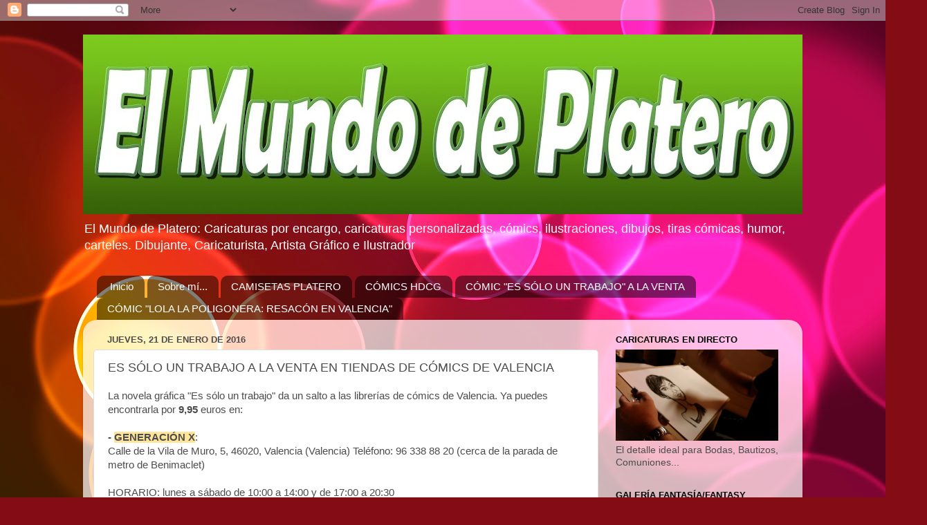

--- FILE ---
content_type: text/html; charset=UTF-8
request_url: http://elmundodeplatero.blogspot.com/2016/01/es-solo-un-trabajo-la-venta-en.html
body_size: 28465
content:
<!DOCTYPE html>
<html class='v2' dir='ltr' lang='es'>
<head>
<link href='https://www.blogger.com/static/v1/widgets/335934321-css_bundle_v2.css' rel='stylesheet' type='text/css'/>
<meta content='width=1100' name='viewport'/>
<meta content='text/html; charset=UTF-8' http-equiv='Content-Type'/>
<meta content='blogger' name='generator'/>
<link href='http://elmundodeplatero.blogspot.com/favicon.ico' rel='icon' type='image/x-icon'/>
<link href='http://elmundodeplatero.blogspot.com/2016/01/es-solo-un-trabajo-la-venta-en.html' rel='canonical'/>
<link rel="alternate" type="application/atom+xml" title="Platero: Caricaturas, Cómics e Ilustraciones - Atom" href="http://elmundodeplatero.blogspot.com/feeds/posts/default" />
<link rel="alternate" type="application/rss+xml" title="Platero: Caricaturas, Cómics e Ilustraciones - RSS" href="http://elmundodeplatero.blogspot.com/feeds/posts/default?alt=rss" />
<link rel="service.post" type="application/atom+xml" title="Platero: Caricaturas, Cómics e Ilustraciones - Atom" href="https://www.blogger.com/feeds/1991139240942201866/posts/default" />

<link rel="alternate" type="application/atom+xml" title="Platero: Caricaturas, Cómics e Ilustraciones - Atom" href="http://elmundodeplatero.blogspot.com/feeds/3229559160673832803/comments/default" />
<!--Can't find substitution for tag [blog.ieCssRetrofitLinks]-->
<link href='https://blogger.googleusercontent.com/img/b/R29vZ2xl/AVvXsEi6DPs9CxI-yskD2IwUh2qvrAsYcUjmAyJURg60QND5z_VSbM3gcimot9QX2dhZl2TPOup2JEOtBF3Ypvg_wN1TLmmp-bfkLOa_QRtPKDXxUYCoy3hBL1DR_dVxLv2fVfkV7enZeOpX0R4/s640/Es+s%25C3%25B3lo+un+trabajo_novela+gr%25C3%25A1fica_Jos%25C3%25A9+Luis+Platero_.jpg' rel='image_src'/>
<meta content='http://elmundodeplatero.blogspot.com/2016/01/es-solo-un-trabajo-la-venta-en.html' property='og:url'/>
<meta content='ES SÓLO UN TRABAJO A LA VENTA EN TIENDAS DE CÓMICS DE VALENCIA' property='og:title'/>
<meta content='Caricaturas personalizadas, cómics, ilustraciones, dibujos, tiras cómicas, humor, carteles. Dibujante, Caricaturista, Artista Gráfico e Ilustrador' property='og:description'/>
<meta content='https://blogger.googleusercontent.com/img/b/R29vZ2xl/AVvXsEi6DPs9CxI-yskD2IwUh2qvrAsYcUjmAyJURg60QND5z_VSbM3gcimot9QX2dhZl2TPOup2JEOtBF3Ypvg_wN1TLmmp-bfkLOa_QRtPKDXxUYCoy3hBL1DR_dVxLv2fVfkV7enZeOpX0R4/w1200-h630-p-k-no-nu/Es+s%25C3%25B3lo+un+trabajo_novela+gr%25C3%25A1fica_Jos%25C3%25A9+Luis+Platero_.jpg' property='og:image'/>
<title>Platero: Caricaturas, Cómics e Ilustraciones: ES SÓLO UN TRABAJO A LA VENTA EN TIENDAS DE CÓMICS DE VALENCIA</title>
<style id='page-skin-1' type='text/css'><!--
/*-----------------------------------------------
Blogger Template Style
Name:     Picture Window
Designer: Blogger
URL:      www.blogger.com
----------------------------------------------- */
/* Content
----------------------------------------------- */
body {
font: normal normal 15px Arial, Tahoma, Helvetica, FreeSans, sans-serif;
color: #4c4c4c;
background: #840c15 url(//themes.googleusercontent.com/image?id=1sbDCVdylfaB7TKeFHt378q5EKX7N0LZqrNn6Rj52PMX_6iCNiKeZmsuGc-TyI4VlelfT) repeat fixed top center /* Credit: loops7 (http://www.istockphoto.com/googleimages.php?id=10418566&platform=blogger) */;
}
html body .region-inner {
min-width: 0;
max-width: 100%;
width: auto;
}
.content-outer {
font-size: 90%;
}
a:link {
text-decoration:none;
color: #a6373f;
}
a:visited {
text-decoration:none;
color: #ce6c73;
}
a:hover {
text-decoration:underline;
color: #ff3b5a;
}
.content-outer {
background: transparent none repeat scroll top left;
-moz-border-radius: 0;
-webkit-border-radius: 0;
-goog-ms-border-radius: 0;
border-radius: 0;
-moz-box-shadow: 0 0 0 rgba(0, 0, 0, .15);
-webkit-box-shadow: 0 0 0 rgba(0, 0, 0, .15);
-goog-ms-box-shadow: 0 0 0 rgba(0, 0, 0, .15);
box-shadow: 0 0 0 rgba(0, 0, 0, .15);
margin: 20px auto;
}
.content-inner {
padding: 0;
}
/* Header
----------------------------------------------- */
.header-outer {
background: transparent none repeat-x scroll top left;
_background-image: none;
color: #ffffff;
-moz-border-radius: 0;
-webkit-border-radius: 0;
-goog-ms-border-radius: 0;
border-radius: 0;
}
.Header img, .Header #header-inner {
-moz-border-radius: 0;
-webkit-border-radius: 0;
-goog-ms-border-radius: 0;
border-radius: 0;
}
.header-inner .Header .titlewrapper,
.header-inner .Header .descriptionwrapper {
padding-left: 0;
padding-right: 0;
}
.Header h1 {
font: normal normal 36px Arial, Tahoma, Helvetica, FreeSans, sans-serif;
text-shadow: 1px 1px 3px rgba(0, 0, 0, 0.3);
}
.Header h1 a {
color: #ffffff;
}
.Header .description {
font-size: 130%;
}
/* Tabs
----------------------------------------------- */
.tabs-inner {
margin: .5em 20px 0;
padding: 0;
}
.tabs-inner .section {
margin: 0;
}
.tabs-inner .widget ul {
padding: 0;
background: transparent none repeat scroll bottom;
-moz-border-radius: 0;
-webkit-border-radius: 0;
-goog-ms-border-radius: 0;
border-radius: 0;
}
.tabs-inner .widget li {
border: none;
}
.tabs-inner .widget li a {
display: inline-block;
padding: .5em 1em;
margin-right: .25em;
color: #ffffff;
font: normal normal 15px Arial, Tahoma, Helvetica, FreeSans, sans-serif;
-moz-border-radius: 10px 10px 0 0;
-webkit-border-top-left-radius: 10px;
-webkit-border-top-right-radius: 10px;
-goog-ms-border-radius: 10px 10px 0 0;
border-radius: 10px 10px 0 0;
background: transparent url(https://resources.blogblog.com/blogblog/data/1kt/transparent/black50.png) repeat scroll top left;
border-right: 1px solid transparent;
}
.tabs-inner .widget li:first-child a {
padding-left: 1.25em;
-moz-border-radius-topleft: 10px;
-moz-border-radius-bottomleft: 0;
-webkit-border-top-left-radius: 10px;
-webkit-border-bottom-left-radius: 0;
-goog-ms-border-top-left-radius: 10px;
-goog-ms-border-bottom-left-radius: 0;
border-top-left-radius: 10px;
border-bottom-left-radius: 0;
}
.tabs-inner .widget li.selected a,
.tabs-inner .widget li a:hover {
position: relative;
z-index: 1;
background: transparent url(https://resources.blogblog.com/blogblog/data/1kt/transparent/white80.png) repeat scroll bottom;
color: #336699;
-moz-box-shadow: 0 0 3px rgba(0, 0, 0, .15);
-webkit-box-shadow: 0 0 3px rgba(0, 0, 0, .15);
-goog-ms-box-shadow: 0 0 3px rgba(0, 0, 0, .15);
box-shadow: 0 0 3px rgba(0, 0, 0, .15);
}
/* Headings
----------------------------------------------- */
h2 {
font: bold normal 13px Arial, Tahoma, Helvetica, FreeSans, sans-serif;
text-transform: uppercase;
color: #000000;
margin: .5em 0;
}
/* Main
----------------------------------------------- */
.main-outer {
background: transparent url(https://resources.blogblog.com/blogblog/data/1kt/transparent/white80.png) repeat scroll top left;
-moz-border-radius: 20px 20px 0 0;
-webkit-border-top-left-radius: 20px;
-webkit-border-top-right-radius: 20px;
-webkit-border-bottom-left-radius: 0;
-webkit-border-bottom-right-radius: 0;
-goog-ms-border-radius: 20px 20px 0 0;
border-radius: 20px 20px 0 0;
-moz-box-shadow: 0 1px 3px rgba(0, 0, 0, .15);
-webkit-box-shadow: 0 1px 3px rgba(0, 0, 0, .15);
-goog-ms-box-shadow: 0 1px 3px rgba(0, 0, 0, .15);
box-shadow: 0 1px 3px rgba(0, 0, 0, .15);
}
.main-inner {
padding: 15px 20px 20px;
}
.main-inner .column-center-inner {
padding: 0 0;
}
.main-inner .column-left-inner {
padding-left: 0;
}
.main-inner .column-right-inner {
padding-right: 0;
}
/* Posts
----------------------------------------------- */
h3.post-title {
margin: 0;
font: normal normal 18px Arial, Tahoma, Helvetica, FreeSans, sans-serif;
}
.comments h4 {
margin: 1em 0 0;
font: normal normal 18px Arial, Tahoma, Helvetica, FreeSans, sans-serif;
}
.date-header span {
color: #4c4c4c;
}
.post-outer {
background-color: #ffffff;
border: solid 1px #dfdfdf;
-moz-border-radius: 5px;
-webkit-border-radius: 5px;
border-radius: 5px;
-goog-ms-border-radius: 5px;
padding: 15px 20px;
margin: 0 -20px 20px;
}
.post-body {
line-height: 1.4;
font-size: 110%;
position: relative;
}
.post-header {
margin: 0 0 1.5em;
color: #9d9d9d;
line-height: 1.6;
}
.post-footer {
margin: .5em 0 0;
color: #9d9d9d;
line-height: 1.6;
}
#blog-pager {
font-size: 140%
}
#comments .comment-author {
padding-top: 1.5em;
border-top: dashed 1px #ccc;
border-top: dashed 1px rgba(128, 128, 128, .5);
background-position: 0 1.5em;
}
#comments .comment-author:first-child {
padding-top: 0;
border-top: none;
}
.avatar-image-container {
margin: .2em 0 0;
}
/* Comments
----------------------------------------------- */
.comments .comments-content .icon.blog-author {
background-repeat: no-repeat;
background-image: url([data-uri]);
}
.comments .comments-content .loadmore a {
border-top: 1px solid #ff3b5a;
border-bottom: 1px solid #ff3b5a;
}
.comments .continue {
border-top: 2px solid #ff3b5a;
}
/* Widgets
----------------------------------------------- */
.widget ul, .widget #ArchiveList ul.flat {
padding: 0;
list-style: none;
}
.widget ul li, .widget #ArchiveList ul.flat li {
border-top: dashed 1px #ccc;
border-top: dashed 1px rgba(128, 128, 128, .5);
}
.widget ul li:first-child, .widget #ArchiveList ul.flat li:first-child {
border-top: none;
}
.widget .post-body ul {
list-style: disc;
}
.widget .post-body ul li {
border: none;
}
/* Footer
----------------------------------------------- */
.footer-outer {
color:#cecece;
background: transparent url(https://resources.blogblog.com/blogblog/data/1kt/transparent/black50.png) repeat scroll top left;
-moz-border-radius: 0 0 20px 20px;
-webkit-border-top-left-radius: 0;
-webkit-border-top-right-radius: 0;
-webkit-border-bottom-left-radius: 20px;
-webkit-border-bottom-right-radius: 20px;
-goog-ms-border-radius: 0 0 20px 20px;
border-radius: 0 0 20px 20px;
-moz-box-shadow: 0 1px 3px rgba(0, 0, 0, .15);
-webkit-box-shadow: 0 1px 3px rgba(0, 0, 0, .15);
-goog-ms-box-shadow: 0 1px 3px rgba(0, 0, 0, .15);
box-shadow: 0 1px 3px rgba(0, 0, 0, .15);
}
.footer-inner {
padding: 10px 20px 20px;
}
.footer-outer a {
color: #ee9dab;
}
.footer-outer a:visited {
color: #ee7c7d;
}
.footer-outer a:hover {
color: #ff3b5a;
}
.footer-outer .widget h2 {
color: #adadad;
}
/* Mobile
----------------------------------------------- */
html body.mobile {
height: auto;
}
html body.mobile {
min-height: 480px;
background-size: 100% auto;
}
.mobile .body-fauxcolumn-outer {
background: transparent none repeat scroll top left;
}
html .mobile .mobile-date-outer, html .mobile .blog-pager {
border-bottom: none;
background: transparent url(https://resources.blogblog.com/blogblog/data/1kt/transparent/white80.png) repeat scroll top left;
margin-bottom: 10px;
}
.mobile .date-outer {
background: transparent url(https://resources.blogblog.com/blogblog/data/1kt/transparent/white80.png) repeat scroll top left;
}
.mobile .header-outer, .mobile .main-outer,
.mobile .post-outer, .mobile .footer-outer {
-moz-border-radius: 0;
-webkit-border-radius: 0;
-goog-ms-border-radius: 0;
border-radius: 0;
}
.mobile .content-outer,
.mobile .main-outer,
.mobile .post-outer {
background: inherit;
border: none;
}
.mobile .content-outer {
font-size: 100%;
}
.mobile-link-button {
background-color: #a6373f;
}
.mobile-link-button a:link, .mobile-link-button a:visited {
color: #ffffff;
}
.mobile-index-contents {
color: #4c4c4c;
}
.mobile .tabs-inner .PageList .widget-content {
background: transparent url(https://resources.blogblog.com/blogblog/data/1kt/transparent/white80.png) repeat scroll bottom;
color: #336699;
}
.mobile .tabs-inner .PageList .widget-content .pagelist-arrow {
border-left: 1px solid transparent;
}

--></style>
<style id='template-skin-1' type='text/css'><!--
body {
min-width: 1040px;
}
.content-outer, .content-fauxcolumn-outer, .region-inner {
min-width: 1040px;
max-width: 1040px;
_width: 1040px;
}
.main-inner .columns {
padding-left: 0px;
padding-right: 280px;
}
.main-inner .fauxcolumn-center-outer {
left: 0px;
right: 280px;
/* IE6 does not respect left and right together */
_width: expression(this.parentNode.offsetWidth -
parseInt("0px") -
parseInt("280px") + 'px');
}
.main-inner .fauxcolumn-left-outer {
width: 0px;
}
.main-inner .fauxcolumn-right-outer {
width: 280px;
}
.main-inner .column-left-outer {
width: 0px;
right: 100%;
margin-left: -0px;
}
.main-inner .column-right-outer {
width: 280px;
margin-right: -280px;
}
#layout {
min-width: 0;
}
#layout .content-outer {
min-width: 0;
width: 800px;
}
#layout .region-inner {
min-width: 0;
width: auto;
}
body#layout div.add_widget {
padding: 8px;
}
body#layout div.add_widget a {
margin-left: 32px;
}
--></style>
<style>
    body {background-image:url(\/\/themes.googleusercontent.com\/image?id=1sbDCVdylfaB7TKeFHt378q5EKX7N0LZqrNn6Rj52PMX_6iCNiKeZmsuGc-TyI4VlelfT);}
    
@media (max-width: 200px) { body {background-image:url(\/\/themes.googleusercontent.com\/image?id=1sbDCVdylfaB7TKeFHt378q5EKX7N0LZqrNn6Rj52PMX_6iCNiKeZmsuGc-TyI4VlelfT&options=w200);}}
@media (max-width: 400px) and (min-width: 201px) { body {background-image:url(\/\/themes.googleusercontent.com\/image?id=1sbDCVdylfaB7TKeFHt378q5EKX7N0LZqrNn6Rj52PMX_6iCNiKeZmsuGc-TyI4VlelfT&options=w400);}}
@media (max-width: 800px) and (min-width: 401px) { body {background-image:url(\/\/themes.googleusercontent.com\/image?id=1sbDCVdylfaB7TKeFHt378q5EKX7N0LZqrNn6Rj52PMX_6iCNiKeZmsuGc-TyI4VlelfT&options=w800);}}
@media (max-width: 1200px) and (min-width: 801px) { body {background-image:url(\/\/themes.googleusercontent.com\/image?id=1sbDCVdylfaB7TKeFHt378q5EKX7N0LZqrNn6Rj52PMX_6iCNiKeZmsuGc-TyI4VlelfT&options=w1200);}}
/* Last tag covers anything over one higher than the previous max-size cap. */
@media (min-width: 1201px) { body {background-image:url(\/\/themes.googleusercontent.com\/image?id=1sbDCVdylfaB7TKeFHt378q5EKX7N0LZqrNn6Rj52PMX_6iCNiKeZmsuGc-TyI4VlelfT&options=w1600);}}
  </style>
<script type='text/javascript'>
        (function(i,s,o,g,r,a,m){i['GoogleAnalyticsObject']=r;i[r]=i[r]||function(){
        (i[r].q=i[r].q||[]).push(arguments)},i[r].l=1*new Date();a=s.createElement(o),
        m=s.getElementsByTagName(o)[0];a.async=1;a.src=g;m.parentNode.insertBefore(a,m)
        })(window,document,'script','https://www.google-analytics.com/analytics.js','ga');
        ga('create', 'UA-42934599-1', 'auto', 'blogger');
        ga('blogger.send', 'pageview');
      </script>
<link href='https://www.blogger.com/dyn-css/authorization.css?targetBlogID=1991139240942201866&amp;zx=bf46186d-b6fb-4060-b7c0-6441cd1cd451' media='none' onload='if(media!=&#39;all&#39;)media=&#39;all&#39;' rel='stylesheet'/><noscript><link href='https://www.blogger.com/dyn-css/authorization.css?targetBlogID=1991139240942201866&amp;zx=bf46186d-b6fb-4060-b7c0-6441cd1cd451' rel='stylesheet'/></noscript>
<meta name='google-adsense-platform-account' content='ca-host-pub-1556223355139109'/>
<meta name='google-adsense-platform-domain' content='blogspot.com'/>

<!-- data-ad-client=ca-pub-1699780290242206 -->

</head>
<body class='loading variant-open'>
<div class='navbar section' id='navbar' name='Barra de navegación'><div class='widget Navbar' data-version='1' id='Navbar1'><script type="text/javascript">
    function setAttributeOnload(object, attribute, val) {
      if(window.addEventListener) {
        window.addEventListener('load',
          function(){ object[attribute] = val; }, false);
      } else {
        window.attachEvent('onload', function(){ object[attribute] = val; });
      }
    }
  </script>
<div id="navbar-iframe-container"></div>
<script type="text/javascript" src="https://apis.google.com/js/platform.js"></script>
<script type="text/javascript">
      gapi.load("gapi.iframes:gapi.iframes.style.bubble", function() {
        if (gapi.iframes && gapi.iframes.getContext) {
          gapi.iframes.getContext().openChild({
              url: 'https://www.blogger.com/navbar/1991139240942201866?po\x3d3229559160673832803\x26origin\x3dhttp://elmundodeplatero.blogspot.com',
              where: document.getElementById("navbar-iframe-container"),
              id: "navbar-iframe"
          });
        }
      });
    </script><script type="text/javascript">
(function() {
var script = document.createElement('script');
script.type = 'text/javascript';
script.src = '//pagead2.googlesyndication.com/pagead/js/google_top_exp.js';
var head = document.getElementsByTagName('head')[0];
if (head) {
head.appendChild(script);
}})();
</script>
</div></div>
<div class='body-fauxcolumns'>
<div class='fauxcolumn-outer body-fauxcolumn-outer'>
<div class='cap-top'>
<div class='cap-left'></div>
<div class='cap-right'></div>
</div>
<div class='fauxborder-left'>
<div class='fauxborder-right'></div>
<div class='fauxcolumn-inner'>
</div>
</div>
<div class='cap-bottom'>
<div class='cap-left'></div>
<div class='cap-right'></div>
</div>
</div>
</div>
<div class='content'>
<div class='content-fauxcolumns'>
<div class='fauxcolumn-outer content-fauxcolumn-outer'>
<div class='cap-top'>
<div class='cap-left'></div>
<div class='cap-right'></div>
</div>
<div class='fauxborder-left'>
<div class='fauxborder-right'></div>
<div class='fauxcolumn-inner'>
</div>
</div>
<div class='cap-bottom'>
<div class='cap-left'></div>
<div class='cap-right'></div>
</div>
</div>
</div>
<div class='content-outer'>
<div class='content-cap-top cap-top'>
<div class='cap-left'></div>
<div class='cap-right'></div>
</div>
<div class='fauxborder-left content-fauxborder-left'>
<div class='fauxborder-right content-fauxborder-right'></div>
<div class='content-inner'>
<header>
<div class='header-outer'>
<div class='header-cap-top cap-top'>
<div class='cap-left'></div>
<div class='cap-right'></div>
</div>
<div class='fauxborder-left header-fauxborder-left'>
<div class='fauxborder-right header-fauxborder-right'></div>
<div class='region-inner header-inner'>
<div class='header section' id='header' name='Cabecera'><div class='widget Header' data-version='1' id='Header1'>
<div id='header-inner'>
<a href='http://elmundodeplatero.blogspot.com/' style='display: block'>
<img alt='Platero: Caricaturas, Cómics e Ilustraciones' height='260px; ' id='Header1_headerimg' src='https://blogger.googleusercontent.com/img/b/R29vZ2xl/AVvXsEgoLh2asxXHMRBdzEdNcHGwSGHFb5DJsiUnWFBUxGsgrUMXuZVj-DCNEftLrkOCuQKlKnKCnAMjs7wwv8eK9z5xrZ7hZ4ZuNDtvw1nbb14yrnlcE6u4Wrqwxr6ONeEZPaN14MVHp7THIoI/s1040/LOGO+ELMUNDODEPLATERO_Jos%25C3%25A9+Luis+Platero.jpg' style='display: block' width='1040px; '/>
</a>
<div class='descriptionwrapper'>
<p class='description'><span>El Mundo de Platero: Caricaturas por encargo, caricaturas personalizadas, cómics, ilustraciones, dibujos, tiras cómicas, humor, carteles. Dibujante, Caricaturista, Artista Gráfico e Ilustrador</span></p>
</div>
</div>
</div></div>
</div>
</div>
<div class='header-cap-bottom cap-bottom'>
<div class='cap-left'></div>
<div class='cap-right'></div>
</div>
</div>
</header>
<div class='tabs-outer'>
<div class='tabs-cap-top cap-top'>
<div class='cap-left'></div>
<div class='cap-right'></div>
</div>
<div class='fauxborder-left tabs-fauxborder-left'>
<div class='fauxborder-right tabs-fauxborder-right'></div>
<div class='region-inner tabs-inner'>
<div class='tabs section' id='crosscol' name='Multicolumnas'><div class='widget PageList' data-version='1' id='PageList1'>
<h2>Pages</h2>
<div class='widget-content'>
<ul>
<li>
<a href='http://elmundodeplatero.blogspot.com/'>Inicio</a>
</li>
<li>
<a href='http://elmundodeplatero.blogspot.com/p/sobre-mi.html'>Sobre mí...</a>
</li>
<li>
<a href='http://www.latostadora.com/elmundodeplatero'>CAMISETAS PLATERO</a>
</li>
<li>
<a href='http://elmundodeplatero.blogspot.com/p/hdcg.html'>CÓMICS HDCG</a>
</li>
<li>
<a href='http://elmundodeplatero.blogspot.com/p/blog-page_1.html'>CÓMIC "ES SÓLO UN TRABAJO" A LA VENTA</a>
</li>
<li>
<a href='http://elmundodeplatero.blogspot.com/p/blog-page_7.html'>CÓMIC "LOLA LA POLIGONERA: RESACÓN EN VALENCIA"</a>
</li>
</ul>
<div class='clear'></div>
</div>
</div></div>
<div class='tabs no-items section' id='crosscol-overflow' name='Cross-Column 2'></div>
</div>
</div>
<div class='tabs-cap-bottom cap-bottom'>
<div class='cap-left'></div>
<div class='cap-right'></div>
</div>
</div>
<div class='main-outer'>
<div class='main-cap-top cap-top'>
<div class='cap-left'></div>
<div class='cap-right'></div>
</div>
<div class='fauxborder-left main-fauxborder-left'>
<div class='fauxborder-right main-fauxborder-right'></div>
<div class='region-inner main-inner'>
<div class='columns fauxcolumns'>
<div class='fauxcolumn-outer fauxcolumn-center-outer'>
<div class='cap-top'>
<div class='cap-left'></div>
<div class='cap-right'></div>
</div>
<div class='fauxborder-left'>
<div class='fauxborder-right'></div>
<div class='fauxcolumn-inner'>
</div>
</div>
<div class='cap-bottom'>
<div class='cap-left'></div>
<div class='cap-right'></div>
</div>
</div>
<div class='fauxcolumn-outer fauxcolumn-left-outer'>
<div class='cap-top'>
<div class='cap-left'></div>
<div class='cap-right'></div>
</div>
<div class='fauxborder-left'>
<div class='fauxborder-right'></div>
<div class='fauxcolumn-inner'>
</div>
</div>
<div class='cap-bottom'>
<div class='cap-left'></div>
<div class='cap-right'></div>
</div>
</div>
<div class='fauxcolumn-outer fauxcolumn-right-outer'>
<div class='cap-top'>
<div class='cap-left'></div>
<div class='cap-right'></div>
</div>
<div class='fauxborder-left'>
<div class='fauxborder-right'></div>
<div class='fauxcolumn-inner'>
</div>
</div>
<div class='cap-bottom'>
<div class='cap-left'></div>
<div class='cap-right'></div>
</div>
</div>
<!-- corrects IE6 width calculation -->
<div class='columns-inner'>
<div class='column-center-outer'>
<div class='column-center-inner'>
<div class='main section' id='main' name='Principal'><div class='widget Blog' data-version='1' id='Blog1'>
<div class='blog-posts hfeed'>

          <div class="date-outer">
        
<h2 class='date-header'><span>jueves, 21 de enero de 2016</span></h2>

          <div class="date-posts">
        
<div class='post-outer'>
<div class='post hentry uncustomized-post-template' itemprop='blogPost' itemscope='itemscope' itemtype='http://schema.org/BlogPosting'>
<meta content='https://blogger.googleusercontent.com/img/b/R29vZ2xl/AVvXsEi6DPs9CxI-yskD2IwUh2qvrAsYcUjmAyJURg60QND5z_VSbM3gcimot9QX2dhZl2TPOup2JEOtBF3Ypvg_wN1TLmmp-bfkLOa_QRtPKDXxUYCoy3hBL1DR_dVxLv2fVfkV7enZeOpX0R4/s640/Es+s%25C3%25B3lo+un+trabajo_novela+gr%25C3%25A1fica_Jos%25C3%25A9+Luis+Platero_.jpg' itemprop='image_url'/>
<meta content='1991139240942201866' itemprop='blogId'/>
<meta content='3229559160673832803' itemprop='postId'/>
<a name='3229559160673832803'></a>
<h3 class='post-title entry-title' itemprop='name'>
ES SÓLO UN TRABAJO A LA VENTA EN TIENDAS DE CÓMICS DE VALENCIA
</h3>
<div class='post-header'>
<div class='post-header-line-1'></div>
</div>
<div class='post-body entry-content' id='post-body-3229559160673832803' itemprop='description articleBody'>
La novela gráfica "Es sólo un trabajo" da un salto a las librerías de cómics de Valencia. Ya puedes encontrarla por <b>9,95</b> euros en:<br />
<span style="background-color: white;"><br /></span>
<span style="background-color: #ffe599;"><b><span style="background-color: white;">- </span>GENERACIÓN X</b></span>:<br />
Calle de la Vila de Muro, 5, 46020, Valencia (Valencia) Teléfono: 96 338 88 20 (cerca de la parada de metro de Benimaclet)<br />
<br />
HORARIO: lunes a sábado de 10:00 a 14:00 y de 17:00 a 20:30<br />
<br />
WEB:&nbsp;<a href="http://www.generacionx.es/" target="_blank">http://www.generacionx.es/</a> <br />
<br />
<br />
Aquí podéis comprobar lo bonita que queda expuesta en la estantería. :)<br />
&#191;A qué esperas para conseguirla? Ve y echa un vistazo a la tienda, merece la pena. <br />
<br />
<div class="separator" style="clear: both; text-align: center;">
<a href="https://blogger.googleusercontent.com/img/b/R29vZ2xl/AVvXsEi6DPs9CxI-yskD2IwUh2qvrAsYcUjmAyJURg60QND5z_VSbM3gcimot9QX2dhZl2TPOup2JEOtBF3Ypvg_wN1TLmmp-bfkLOa_QRtPKDXxUYCoy3hBL1DR_dVxLv2fVfkV7enZeOpX0R4/s1600/Es+s%25C3%25B3lo+un+trabajo_novela+gr%25C3%25A1fica_Jos%25C3%25A9+Luis+Platero_.jpg" imageanchor="1" style="margin-left: 1em; margin-right: 1em;"><img border="0" height="360" src="https://blogger.googleusercontent.com/img/b/R29vZ2xl/AVvXsEi6DPs9CxI-yskD2IwUh2qvrAsYcUjmAyJURg60QND5z_VSbM3gcimot9QX2dhZl2TPOup2JEOtBF3Ypvg_wN1TLmmp-bfkLOa_QRtPKDXxUYCoy3hBL1DR_dVxLv2fVfkV7enZeOpX0R4/s640/Es+s%25C3%25B3lo+un+trabajo_novela+gr%25C3%25A1fica_Jos%25C3%25A9+Luis+Platero_.jpg" width="640" /></a></div>
<br />
- <span style="background-color: #ffe599;"><b>ESTUDIO 64</b></span>: Librería/Galería especializada en ilustración.<br />
<div class="j-module n j-text " id="cc-m-12293084625">
</div>
<div class="j-module n j-text " id="cc-m-12293084625">
Calle Benicolet número 2 bajo (junto plaza de Benimaclet) VALENCIA 46020   /   96 004 17 87 
    <b><br data-mce-bogus="1" /></b>
<br />
HORARIO: mañanas de miércoles a sábado de 10,30 a 14 horas <br />
<br />
tardes de lunes a viernes de 17 a 20,30 horas</div>
<div class="j-module n j-text " id="cc-m-12293084625">
</div>
<div class="j-module n j-text " id="cc-m-12293084625">
WEB: <a href="http://www.estudio64.es/" target="_blank">http://www.estudio64.es/</a><br />
<br /></div>
<div class="j-module n j-text " id="cc-m-12293084625">
</div>
<div class="j-module n j-text " id="cc-m-12293084625">
- <span style="background-color: #ffe599;"><b>LA TRACA</b></span>:</div>
<div class="j-module n j-text " id="cc-m-12293084625">
C/ Enrique Navarro, 15&nbsp; 46020 València&nbsp; Telf.: 96 393 60 71&#65279; <br />
<br />
Horari:  dll - dv: 9:30-14:00 // 17:00-20:30&nbsp;</div>
<div class="j-module n j-text " id="cc-m-12293084625">
ds: 10:00-14:00 &#65279;</div>
<div class="j-module n j-text " id="cc-m-12293084625">
<br /></div>
WEB:&nbsp;<a href="http://www.llibrerialatraca.com/contacte/" target="_blank">http://www.llibrerialatraca.com/</a><b></b>.
<div style='clear: both;'></div>
</div>
<div class='post-footer'>
<div class='post-footer-line post-footer-line-1'>
<span class='post-author vcard'>
Publicado por
<span class='fn' itemprop='author' itemscope='itemscope' itemtype='http://schema.org/Person'>
<span itemprop='name'>José Luis Platero</span>
</span>
</span>
<span class='post-timestamp'>
</span>
<span class='post-comment-link'>
</span>
<span class='post-icons'>
<span class='item-action'>
<a href='https://www.blogger.com/email-post/1991139240942201866/3229559160673832803' title='Enviar entrada por correo electrónico'>
<img alt='' class='icon-action' height='13' src='https://resources.blogblog.com/img/icon18_email.gif' width='18'/>
</a>
</span>
<span class='item-control blog-admin pid-289739820'>
<a href='https://www.blogger.com/post-edit.g?blogID=1991139240942201866&postID=3229559160673832803&from=pencil' title='Editar entrada'>
<img alt='' class='icon-action' height='18' src='https://resources.blogblog.com/img/icon18_edit_allbkg.gif' width='18'/>
</a>
</span>
</span>
<div class='post-share-buttons goog-inline-block'>
<a class='goog-inline-block share-button sb-email' href='https://www.blogger.com/share-post.g?blogID=1991139240942201866&postID=3229559160673832803&target=email' target='_blank' title='Enviar por correo electrónico'><span class='share-button-link-text'>Enviar por correo electrónico</span></a><a class='goog-inline-block share-button sb-blog' href='https://www.blogger.com/share-post.g?blogID=1991139240942201866&postID=3229559160673832803&target=blog' onclick='window.open(this.href, "_blank", "height=270,width=475"); return false;' target='_blank' title='Escribe un blog'><span class='share-button-link-text'>Escribe un blog</span></a><a class='goog-inline-block share-button sb-twitter' href='https://www.blogger.com/share-post.g?blogID=1991139240942201866&postID=3229559160673832803&target=twitter' target='_blank' title='Compartir en X'><span class='share-button-link-text'>Compartir en X</span></a><a class='goog-inline-block share-button sb-facebook' href='https://www.blogger.com/share-post.g?blogID=1991139240942201866&postID=3229559160673832803&target=facebook' onclick='window.open(this.href, "_blank", "height=430,width=640"); return false;' target='_blank' title='Compartir con Facebook'><span class='share-button-link-text'>Compartir con Facebook</span></a><a class='goog-inline-block share-button sb-pinterest' href='https://www.blogger.com/share-post.g?blogID=1991139240942201866&postID=3229559160673832803&target=pinterest' target='_blank' title='Compartir en Pinterest'><span class='share-button-link-text'>Compartir en Pinterest</span></a>
</div>
</div>
<div class='post-footer-line post-footer-line-2'>
<span class='post-labels'>
Etiquetas:
<a href='http://elmundodeplatero.blogspot.com/search/label/C%C3%B3mic%20a%20color' rel='tag'>Cómic a color</a>
</span>
</div>
<div class='post-footer-line post-footer-line-3'>
<span class='post-location'>
</span>
</div>
</div>
</div>
<div class='comments' id='comments'>
<a name='comments'></a>
<h4>No hay comentarios:</h4>
<div id='Blog1_comments-block-wrapper'>
<dl class='avatar-comment-indent' id='comments-block'>
</dl>
</div>
<p class='comment-footer'>
<div class='comment-form'>
<a name='comment-form'></a>
<h4 id='comment-post-message'>Publicar un comentario</h4>
<p>Gracias por dejarme un comentario!</p>
<a href='https://www.blogger.com/comment/frame/1991139240942201866?po=3229559160673832803&hl=es&saa=85391&origin=http://elmundodeplatero.blogspot.com' id='comment-editor-src'></a>
<iframe allowtransparency='true' class='blogger-iframe-colorize blogger-comment-from-post' frameborder='0' height='410px' id='comment-editor' name='comment-editor' src='' width='100%'></iframe>
<script src='https://www.blogger.com/static/v1/jsbin/2830521187-comment_from_post_iframe.js' type='text/javascript'></script>
<script type='text/javascript'>
      BLOG_CMT_createIframe('https://www.blogger.com/rpc_relay.html');
    </script>
</div>
</p>
</div>
</div>

        </div></div>
      
</div>
<div class='blog-pager' id='blog-pager'>
<span id='blog-pager-newer-link'>
<a class='blog-pager-newer-link' href='http://elmundodeplatero.blogspot.com/2016/01/listado-de-librerias-de-valencia-con-la.html' id='Blog1_blog-pager-newer-link' title='Entrada más reciente'>Entrada más reciente</a>
</span>
<span id='blog-pager-older-link'>
<a class='blog-pager-older-link' href='http://elmundodeplatero.blogspot.com/2016/01/caricaturas-color-de-familia-con.html' id='Blog1_blog-pager-older-link' title='Entrada antigua'>Entrada antigua</a>
</span>
<a class='home-link' href='http://elmundodeplatero.blogspot.com/'>Inicio</a>
</div>
<div class='clear'></div>
<div class='post-feeds'>
<div class='feed-links'>
Suscribirse a:
<a class='feed-link' href='http://elmundodeplatero.blogspot.com/feeds/3229559160673832803/comments/default' target='_blank' type='application/atom+xml'>Enviar comentarios (Atom)</a>
</div>
</div>
</div></div>
</div>
</div>
<div class='column-left-outer'>
<div class='column-left-inner'>
<aside>
</aside>
</div>
</div>
<div class='column-right-outer'>
<div class='column-right-inner'>
<aside>
<div class='sidebar section' id='sidebar-right-1'><div class='widget Image' data-version='1' id='Image27'>
<h2>CARICATURAS EN DIRECTO</h2>
<div class='widget-content'>
<a href='https://www.bodas.net/animacion/platero-caricaturas--e69657/fotos/20'>
<img alt='CARICATURAS EN DIRECTO' height='132' id='Image27_img' src='https://blogger.googleusercontent.com/img/b/R29vZ2xl/AVvXsEj8urss4zQxLqEWk2dulwNUNYY3al8jwJv4309RC5tBgZjB6csmtYDVDcnVRfzBwhlJHyXdtfIzkXfneBnPWsfRK3T_ZqlyUXr3L_pnmV_UwAyXSIbHESSdhHnknRyfs6DjrhrGdUZwXKI/s1600/01_fondo_platerocaricaturas_carboncillo.jpg' width='235'/>
</a>
<br/>
<span class='caption'>El detalle ideal para Bodas, Bautizos, Comuniones...</span>
</div>
<div class='clear'></div>
</div><div class='widget Image' data-version='1' id='Image25'>
<h2>GALERÍA FANTASÍA/FANTASY</h2>
<div class='widget-content'>
<a href='http://joplape.wixsite.com/platero-caricaturas/fantasia-personajes-y-criaturas'>
<img alt='GALERÍA FANTASÍA/FANTASY' height='235' id='Image25_img' src='https://blogger.googleusercontent.com/img/b/R29vZ2xl/AVvXsEincd2x-zt4x9bJEz8WIhrAuMNcp6tdWxlcWLjZUqAr98ohc_DircEceq_Y20RJ1TL9Aawa_u3SU7NHxkPm1uJSDh1WoBRZRl_OG-d-i1ot_BVw5Aq2zj7iqFW5aI1ldvV8vBCnwpxa7Qs/s235/01_jose_luis_platero_dibujos.gif' width='235'/>
</a>
<br/>
<span class='caption'>Haz click en la imagen de arriba para poder ver la colección de personajes y criaturas fantásticas a lápiz</span>
</div>
<div class='clear'></div>
</div><div class='widget Image' data-version='1' id='Image26'>
<h2>GALERÍA CIENCIA FICCIÓN</h2>
<div class='widget-content'>
<a href='http://joplape.wixsite.com/platero-caricaturas/ciencia-ficcion-personajes-y-diseno'>
<img alt='GALERÍA CIENCIA FICCIÓN' height='235' id='Image26_img' src='https://blogger.googleusercontent.com/img/b/R29vZ2xl/AVvXsEh6JgS8NAFUlty1oe6dN9oYi0ZONkMxREbanvK34_AxF8WB7L4y7EjzJrua-QBkv7OcDzpeUpQ87a3ENM8MV3uiNboAEQscrFVJcS-OMh2Q3tvDfbtdjUTpkgWjDndgdzdGevXvyiLQ54s/s235/03_jose_luis_platero_dibujos.gif' width='235'/>
</a>
<br/>
<span class='caption'>Haz click en la imagen de arriba para poder ver la colección de personajes y diseños</span>
</div>
<div class='clear'></div>
</div><div class='widget Image' data-version='1' id='Image5'>
<h2>WEBCÓMIC "LOLA LA POLIGONERA QUE MOLA"</h2>
<div class='widget-content'>
<a href='http://lolapoligonera.blogspot.com.es/'>
<img alt='WEBCÓMIC "LOLA LA POLIGONERA QUE MOLA"' height='235' id='Image5_img' src='https://blogger.googleusercontent.com/img/b/R29vZ2xl/AVvXsEhnCEfS8iO1CcPEahdeCe05bL-hXiyOGaTCH4ZMBdswCgXsw-Yystpy1QQYnWHotey_jvPudzwsv0qAwFat7iyIOwiLy7Mzb1J4Aa2853o0mnCDbJYz10XwSiSh4yvwiaDhxZiQFf_vvJQ/s235/02_jose_luis_platero_dibujos.gif' width='235'/>
</a>
<br/>
<span class='caption'>El cómic más sexy de la red, con la protagonista más chunga y descarada. Haz click en la imagen y verás...</span>
</div>
<div class='clear'></div>
</div><div class='widget Image' data-version='1' id='Image18'>
<h2>"LOLA LA POLIGONERA: RESACÓN EN VALENCIA" A LA VENTA</h2>
<div class='widget-content'>
<a href='http://elmundodeplatero.blogspot.com.es/p/blog-page_7.html'>
<img alt='"LOLA LA POLIGONERA: RESACÓN EN VALENCIA" A LA VENTA' height='294' id='Image18_img' src='https://blogger.googleusercontent.com/img/b/R29vZ2xl/AVvXsEhPwEcKDYN2Q4h1iUdXqrpPFSV8KGTwMqPRiwk4n06-W55d4B81BiJg6eBA6r0vdPdGm7gYAgkRTkHf5D21ZIyg7EITvxuKGmYbRoV1SP0GoERKKsPe_70ZNE7TVS2esU-KHhjjKNa-rbA/s1600/PORTADA+PRINCIPAL+PERSPECTIVA.tif' width='235'/>
</a>
<br/>
<span class='caption'>Haz click en la portada del cómic para más información</span>
</div>
<div class='clear'></div>
</div><div class='widget Image' data-version='1' id='Image23'>
<h2>#INKTOBER2016</h2>
<div class='widget-content'>
<a href='http://joplape.wixsite.com/platero-caricaturas/inktober-2016'>
<img alt='#INKTOBER2016' height='235' id='Image23_img' src='https://blogger.googleusercontent.com/img/b/R29vZ2xl/AVvXsEi5uA6adPi-HWVZ9MAkiYE4vKJfl5k6gCmz11mU2NL4wV-0lLxuPaUS-FK0we9F5Db8OoUBm8wBE8rp7uJIsl4KsNFzxEAzPDEZgE3bQFWi1XpDxNvLDHDGqt8Vdl1Hwk_9Igi2xB7KK50/s1600/08_%2523INKTOBER2016_INKTOBER_INKTOBERSPAIN+INKTOBERSPAIN2016_joseluisplatero_platero.jpg' width='235'/>
</a>
<br/>
<span class='caption'>Echa un vistazo a todos los dibujos de Platero en el #INKTOBER2016, haz click en la imagen de arriba</span>
</div>
<div class='clear'></div>
</div><div class='widget Image' data-version='1' id='Image21'>
<h2>&#191;YA TIENES EL CÓMIC "ES SÓLO UN TRABAJO"?</h2>
<div class='widget-content'>
<a href='http://elmundodeplatero.blogspot.com.es/p/blog-page_1.html'>
<img alt='¿YA TIENES EL CÓMIC "ES SÓLO UN TRABAJO"?' height='337' id='Image21_img' src='https://blogger.googleusercontent.com/img/b/R29vZ2xl/AVvXsEjws4acXy5R3vEUm17-OV0n3_JzqdD5YIsBnTB9MOxv66Ddn5O4YV_RaCg3fHKs5PrJe1PaS5g2Heo4TJAAK-s_cYqxHZabvxNSiGcCLi35ScEjv_e08fs7MXhr1QsmegNZWv0gPdg6eIQ/s1600-r/02_Es+s%25C3%25B3lo+un+trabajo_novela+gr%25C3%25A1fica_Jos%25C3%25A9+Luis+Platero.jpg' width='235'/>
</a>
<br/>
<span class='caption'>Haz click en el dibujo de arriba para saber un poco más de esta novela gráfica</span>
</div>
<div class='clear'></div>
</div><div class='widget Image' data-version='1' id='Image22'>
<h2>&#161;&#161;&#161;CARICATURAS EN DIRECTO PARA TODO TIPO DE CELEBRACIONES!!!</h2>
<div class='widget-content'>
<a href='http://joplape.wix.com/platero-caricaturas#!caricaturas-en-directo/okr4b'>
<img alt='¡¡¡CARICATURAS EN DIRECTO PARA TODO TIPO DE CELEBRACIONES!!!' height='132' id='Image22_img' src='https://blogger.googleusercontent.com/img/b/R29vZ2xl/AVvXsEi2TCr18Ki7uTjwSj7veD-hrtaz6VZrt4o5MtCHnb0w4xiMCWiFuQ2hqQyQZwzxv3bSuC7EhOwI3b62CUx8IuehhZbm4MDFKyIamGNRikoLcSYRIhRxTKOwevobsDYxR826Xa1Hqagnwgc/s235/fondo_platerocaricaturas_carboncillo.jpg' width='235'/>
</a>
<br/>
<span class='caption'>Más información haciendo click en la foto de arriba</span>
</div>
<div class='clear'></div>
</div><div class='widget Image' data-version='1' id='Image14'>
<h2>SÍGUEME EN FACEBOOK</h2>
<div class='widget-content'>
<a href='https://www.facebook.com/pages/Platero-Caricaturas-C%C3%B3mics-e-Ilustraciones/149025908494439'>
<img alt='SÍGUEME EN FACEBOOK' height='226' id='Image14_img' src='https://blogger.googleusercontent.com/img/b/R29vZ2xl/AVvXsEjLU4LWR1rGM6mLzLutGAOZb4yi1_1OBg0fIc4yDFBOsLMcdJ4BvBJK_dVqLy7WsRbPwQbVZ39feOc3oBMGVnceHMKrB7eqj19gSq6S6HoMZmszpvL4I18u8QxWgL3JsPBa1mtwBnCkQi8/s235/bot%25C3%25B3n+facebook_jos%25C3%25A9+luis+platero_elmundodeplatero.jpg' width='235'/>
</a>
<br/>
<span class='caption'>Haciendo click en el dibujo de arriba podéis acceder a la página de Facebook de elmundodeplatero</span>
</div>
<div class='clear'></div>
</div><div class='widget Image' data-version='1' id='Image19'>
<h2>SÍGUEME EN TWITTER</h2>
<div class='widget-content'>
<a href='https://twitter.com/intent/follow?original_referer=http%3A%2F%2Felmundodeplatero.blogspot.com.es%2F&screen_name=JLPlatero&tw_p=followbutton'>
<img alt='SÍGUEME EN TWITTER' height='222' id='Image19_img' src='https://blogger.googleusercontent.com/img/b/R29vZ2xl/AVvXsEhTTwYgN6G-DoqsmJqg4gBFEnd8c8fdcnDAfm8Vwa6Cvj0GgEyenr-UMiiZ_aNXhAe3a00nk4j3jQ5INH6HCFqpXjCr3Qybo9bDPTgdrk0wYEjs_JgmLqDWI1gcrxjUDBGAySB_nt3jcNQ/s1600/bot%25C3%25B3n+twitter_jos%25C3%25A9+luis+platero_elmundodeplatero.jpg' width='235'/>
</a>
<br/>
<span class='caption'>&#161;Haz click en el dibujo de arriba!</span>
</div>
<div class='clear'></div>
</div><div class='widget PopularPosts' data-version='1' id='PopularPosts1'>
<h2>Entradas populares</h2>
<div class='widget-content popular-posts'>
<ul>
<li>
<div class='item-thumbnail-only'>
<div class='item-thumbnail'>
<a href='http://elmundodeplatero.blogspot.com/2017/11/perro-gorgon.html' target='_blank'>
<img alt='' border='0' src='https://blogger.googleusercontent.com/img/b/R29vZ2xl/AVvXsEgvEqn7nw1SGbBoyqKmV8qPagcT2v24BtdkQRwzjKL2Phpnj7EvpJnnxoLd4knG9LB9BIrvHwnTSHZDgDF0b2nwfkWsvDOT7au8WKwu1iXZKzpbBq945B_Q4HWaqJAKcIXp6E3JzosY1U8/w72-h72-p-k-no-nu/demo_dog_perrogorgon_jose_luis_platero_sketch_stranger_things_2_demogorgon.jpg'/>
</a>
</div>
<div class='item-title'><a href='http://elmundodeplatero.blogspot.com/2017/11/perro-gorgon.html'>PERRO-GORGON</a></div>
</div>
<div style='clear: both;'></div>
</li>
<li>
<div class='item-thumbnail-only'>
<div class='item-thumbnail'>
<a href='http://elmundodeplatero.blogspot.com/2017/08/respeto-por-la-vida.html' target='_blank'>
<img alt='' border='0' src='https://blogger.googleusercontent.com/img/b/R29vZ2xl/AVvXsEjd8PBKDe8wNx0S6Qu9eLrS9Z1f8qvwQw3FEUIwetQf4iInVPNyym6ZtbjrSEClJWFH1_xgPtUW_18xso6p1o7PbMch0jsgzvhBKW2Pd6pxqdlK4nvyssqtWp0GlE-bMN5ZPvry3H75jg8/w72-h72-p-k-no-nu/respeto_a_la_vida_vi%25C3%25B1etas_comic_jose_luis_platero.jpg'/>
</a>
</div>
<div class='item-title'><a href='http://elmundodeplatero.blogspot.com/2017/08/respeto-por-la-vida.html'>RESPETO POR LA VIDA</a></div>
</div>
<div style='clear: both;'></div>
</li>
<li>
<div class='item-thumbnail-only'>
<div class='item-thumbnail'>
<a href='http://elmundodeplatero.blogspot.com/2013/12/pareja-de-novios-futbolistas-del-real.html' target='_blank'>
<img alt='' border='0' src='https://blogger.googleusercontent.com/img/b/R29vZ2xl/AVvXsEiXnbViGjOD8ATF18OegImYbClQ8yXuOFKSRRvwX25T1ttm-ebzTyBeqLQ12t7l8JtwEOWzDvkpTEebWCzFibEyIo3TSJQ2emJ8t1o7mC2ONeKpIXq_ghvVGAEUig4RyT-Hs0Ahk0JmYrE/w72-h72-p-k-no-nu/caricaturas+a+color+por+encargo+personalizadas_pareja+futbolistas+equipo+f%C3%BAtbol+Real+Madrid_platerocaricaturas_jos%C3%A9+luis+platero.jpg'/>
</a>
</div>
<div class='item-title'><a href='http://elmundodeplatero.blogspot.com/2013/12/pareja-de-novios-futbolistas-del-real.html'>PAREJA DE NOVIOS FUTBOLISTAS DEL REAL MADRID</a></div>
</div>
<div style='clear: both;'></div>
</li>
<li>
<div class='item-thumbnail-only'>
<div class='item-thumbnail'>
<a href='http://elmundodeplatero.blogspot.com/2018/01/triceratops-lapiz.html' target='_blank'>
<img alt='' border='0' src='https://blogger.googleusercontent.com/img/b/R29vZ2xl/AVvXsEhCE6EJgMFVDeMuJUswGQ5Z2fYyUcN6OLB95CDzHGSOQuo-JM7Jzizw_tZYcUgpg31CycypsPVSsPjvQepqnznwdcL0KhXrlaCcWCKYGx2hEbxPgdH_xmtnP7dmM23hpsSEs3B7y854geo/w72-h72-p-k-no-nu/jurassic_world_2_el_reino_caido_fallen_kingdom_jose_luis_platero_sketch_triceratops_dinosaurio_dinosaur.jpg'/>
</a>
</div>
<div class='item-title'><a href='http://elmundodeplatero.blogspot.com/2018/01/triceratops-lapiz.html'>TRICERATOPS A LÁPIZ</a></div>
</div>
<div style='clear: both;'></div>
</li>
<li>
<div class='item-thumbnail-only'>
<div class='item-thumbnail'>
<a href='http://elmundodeplatero.blogspot.com/2015/04/no-al-racismo.html' target='_blank'>
<img alt='' border='0' src='https://blogger.googleusercontent.com/img/b/R29vZ2xl/AVvXsEh0xP4Yv463CCVyWQmyaBpEDi8EP2ebS8uhceBE7o0mEq5qRM2YGgLrLnOfOyOIunsHRXTUPsufnsftObQ1UCuZme8zheYnFrSG-xBRDcSFljCFvxem8WPxUAJB8jHmox7b1ae3kcEiyZM/w72-h72-p-k-no-nu/No+al+racismo_jos%C3%A9+luis+platero_elmundodeplatero.jpg'/>
</a>
</div>
<div class='item-title'><a href='http://elmundodeplatero.blogspot.com/2015/04/no-al-racismo.html'>NO AL RACISMO</a></div>
</div>
<div style='clear: both;'></div>
</li>
<li>
<div class='item-thumbnail-only'>
<div class='item-thumbnail'>
<a href='http://elmundodeplatero.blogspot.com/2017/11/stranger-things-2.html' target='_blank'>
<img alt='' border='0' src='https://blogger.googleusercontent.com/img/b/R29vZ2xl/AVvXsEjgx9zHOiybqiMBq2wY5kC_tumk7lkSVHPjz6VqRynwU_r8yWl7Xw09D7cyew6g5kdkE8m3dfYpyzLR-gK09uUtSQcUUUq-h4Y0xbvmDJRDI7qMrDzQEyQjbCE4UnSXpPgRf3NQVJNyUsY/w72-h72-p-k-no-nu/stranger_things_2_jose_luis_platero_sketch.jpg'/>
</a>
</div>
<div class='item-title'><a href='http://elmundodeplatero.blogspot.com/2017/11/stranger-things-2.html'>&#161;STRANGER THINGS 2!</a></div>
</div>
<div style='clear: both;'></div>
</li>
<li>
<div class='item-thumbnail-only'>
<div class='item-thumbnail'>
<a href='http://elmundodeplatero.blogspot.com/2017/12/tyrannosaurus-rex-lapiz.html' target='_blank'>
<img alt='' border='0' src='https://blogger.googleusercontent.com/img/b/R29vZ2xl/AVvXsEiRUmuf_32dm1OD2sQ-kK-OVzCMB3BNPo12oD4iOlbfrNYf1cLjZF6TwR75FO2hafWbcZvXcECKVASup4Qeao5t4cI2F3s79dGpV3RC-syffYuwA6V62v_KchbFJCBzGKeF42P4kTpXIic/w72-h72-p-k-no-nu/jurassic_world_2_el_reino_caido_fallen_kingdom_jose_luis_platero_sketch_tyrannosaurus_rex_parque_jurasico.jpg'/>
</a>
</div>
<div class='item-title'><a href='http://elmundodeplatero.blogspot.com/2017/12/tyrannosaurus-rex-lapiz.html'>TYRANNOSAURUS REX A LÁPIZ</a></div>
</div>
<div style='clear: both;'></div>
</li>
<li>
<div class='item-thumbnail-only'>
<div class='item-thumbnail'>
<a href='http://elmundodeplatero.blogspot.com/2013/08/lola-la-poligonera-que-mola-044-amantes.html' target='_blank'>
<img alt='' border='0' src='https://blogger.googleusercontent.com/img/b/R29vZ2xl/AVvXsEhhCjl3F1KALxZqt87jlvh-gARBMsARD-KePAfOf4b95XK-6gVN5RMUQml-Jho_xpuiNvxdTU0t6nzykggUO8y76iTA5u2INRlzOQ5EcPTcCauuVHLp__FDjo2L22gxEkNj14j_Km_Ewzc/w72-h72-p-k-no-nu/lola-la-poligonera-que-mola_elmundodeplatero_jose-luis-platero.gif'/>
</a>
</div>
<div class='item-title'><a href='http://elmundodeplatero.blogspot.com/2013/08/lola-la-poligonera-que-mola-044-amantes.html'>Lola la poligonera que mola 044: Amantes del riesgo</a></div>
</div>
<div style='clear: both;'></div>
</li>
<li>
<div class='item-thumbnail-only'>
<div class='item-thumbnail'>
<a href='http://elmundodeplatero.blogspot.com/2013/04/historia-de-la-caricatura-de-la.html' target='_blank'>
<img alt='' border='0' src='https://blogger.googleusercontent.com/img/b/R29vZ2xl/AVvXsEiHl4qMholFhRGC1OpiN-lDWJhGVEbirsFUN5X2h7VJ5SSpmY6cBYqTyDnymebWkUMZ18RgVcG_FeEeI0SLh_-Ko82dGvkFdeA-FQUD8iEV5luHkbkgUGk35z3ney2yKm52Kn-v4uk208M/w72-h72-p-k-no-nu/caricatura+a+color_angelina+jolie_elmundodeplatero_jos%C3%A9+luis+platero.jpg'/>
</a>
</div>
<div class='item-title'><a href='http://elmundodeplatero.blogspot.com/2013/04/historia-de-la-caricatura-de-la.html'>HISTORIA DE LA CARICATURA DE LA ANGELINA JOLIE DE LAS NARICES</a></div>
</div>
<div style='clear: both;'></div>
</li>
<li>
<div class='item-thumbnail-only'>
<div class='item-thumbnail'>
<a href='http://elmundodeplatero.blogspot.com/2017/11/stranger-things-2-todo-color.html' target='_blank'>
<img alt='' border='0' src='https://blogger.googleusercontent.com/img/b/R29vZ2xl/AVvXsEhpa9qljpykecTrHwdqLNCdu0hvLWq-PL1qZPSTnyQUlRoT2RB6PY7Cf0wadCrI0jaS7podC0qi9_Oj2TLfvq-KoJhbrlBXekt-lvYpGfZBmfAsbRF0sL1DjZmjQdW_oMXr-symptLbQl8/w72-h72-p-k-no-nu/stranger_things_2_jose_luis_platero_once_dustin_mike_lucas_will.jpg'/>
</a>
</div>
<div class='item-title'><a href='http://elmundodeplatero.blogspot.com/2017/11/stranger-things-2-todo-color.html'>STRANGER THINGS 2 A TODO COLOR</a></div>
</div>
<div style='clear: both;'></div>
</li>
</ul>
<div class='clear'></div>
</div>
</div><div class='widget Image' data-version='1' id='Image24'>
<h2>FICHA DE TEBEOSFERA</h2>
<div class='widget-content'>
<a href='https://www.tebeosfera.com/autores/platero_perez_jose_luis.html'>
<img alt='FICHA DE TEBEOSFERA' height='220' id='Image24_img' src='https://blogger.googleusercontent.com/img/b/R29vZ2xl/AVvXsEjHNdXwlL-vhl8kJ2mzYUTTHZOoSnDzOzVGHgRsJxlzFqSgfBiOSeTak-NBikVtDg-fsCsqBUEd-5lJuTZEC6yj5JfuZZ2S4PflOzgi442o8HDivMy9-iFmF2K_xFODfkUl8N__ms67g90/s1600/Jos%25C3%25A9+Luis+Platero_historietista_dibujante.jpg' width='235'/>
</a>
<br/>
<span class='caption'>Haz click en la foto para más información</span>
</div>
<div class='clear'></div>
</div><div class='widget Image' data-version='1' id='Image17'>
<h2>HAZ CLICK EN LA IMAGEN DE ABAJO</h2>
<div class='widget-content'>
<a href='http://www.platerocaricaturas.com'>
<img alt='HAZ CLICK EN LA IMAGEN DE ABAJO' height='335' id='Image17_img' src='https://blogger.googleusercontent.com/img/b/R29vZ2xl/AVvXsEjTTrvWy5Aw3Lv9Mlg7tb0NMUgG8a2N07b2MQoBGLuJ8nrDbHqdYd64CFeqUmd5sngQ7c8zIs5XPC7FSr3vArMCaT_eKOnp39QuJrN1Oqr5okzeqU7S3Y3TUT8QLtIXciph2vazerxerzI/w457-h652-no/gif-saul-goodman-caricature_platerocaricaturas_jose-luis-platero.gif' width='235'/>
</a>
<br/>
<span class='caption'>Y visita platerocaricaturas.com</span>
</div>
<div class='clear'></div>
</div><div class='widget HTML' data-version='1' id='HTML1'>
<h2 class='title'>Sígueme en Twitter:</h2>
<div class='widget-content'>
<a href="https://twitter.com/JLPlatero" class="twitter-follow-button" data-show-count="false" data-lang="es" data-size="large">Seguir a @JLPlatero</a>
<script>!function(d,s,id){var js,fjs=d.getElementsByTagName(s)[0];if(!d.getElementById(id)){js=d.createElement(s);js.id=id;js.src="//platform.twitter.com/widgets.js";fjs.parentNode.insertBefore(js,fjs);}}(document,"script","twitter-wjs");</script>
</div>
<div class='clear'></div>
</div><div class='widget Image' data-version='1' id='Image15'>
<h2>ASÍ VA EL LÁPIZ CUANDO DIBUJO...</h2>
<div class='widget-content'>
<img alt='ASÍ VA EL LÁPIZ CUANDO DIBUJO...' height='207' id='Image15_img' src='https://blogger.googleusercontent.com/img/b/R29vZ2xl/AVvXsEh3U9EwnKiKzGTO3sLyqxJjMtTUkoZau6cbSeJ3EBzbCci54_koLKELaAKNf5vbFDwC6c0o-dtezAcHKQr5yCaGq2Sw8yN0attMFfdBh-l4UFxL1SlY0H6T4nhz2EpFvYRV_QcA0ULoFIM/w170-h207-p-no/' width='170'/>
<br/>
</div>
<div class='clear'></div>
</div><div class='widget HTML' data-version='1' id='HTML4'>
<div class='widget-content'>
<iframe src="//www.facebook.com/plugins/like.php?href=https%3A%2F%2Fwww.facebook.com%2Fpages%2FPlatero-Caricaturas-C%25C3%25B3mics-e-Ilustraciones%2F149025908494439%3Fref%3Dhl&amp;width=450&amp;height=80&amp;colorscheme=light&amp;layout=standard&amp;action=like&amp;show_faces=true&amp;send=false" scrolling="no" frameborder="0" style="border:none; overflow:hidden; width:450px; height:80px;" allowtransparency="true"></iframe>
</div>
<div class='clear'></div>
</div><div class='widget Image' data-version='1' id='Image10'>
<h2>&#161;CARICATURAS A COLOR 20 EUROS!</h2>
<div class='widget-content'>
<a href='http://elmundodeplatero.blogspot.com.es/p/caricaturas-color-20-euros.html'>
<img alt='¡CARICATURAS A COLOR 20 EUROS!' height='200' id='Image10_img' src='https://blogger.googleusercontent.com/img/b/R29vZ2xl/AVvXsEhzBjLu5_lnR4rfPr2GFheoiM4gMXEAIAl5E4n3Dj21-trfEVapCtTiamESIUuVf9Lw-_KOCZ2WJO9qJQwMZaos7OiB2skzJ0jeMolTqn5ZJUpZ0wSBfwFYRcflmf6aLfHVMbCW7fhXMWo/s200/caricatura+a+color+por+encargo+personalizada_chico+Braveheart_elmundodeplatero_jos%25C3%25A9+luis+platero.jpg' width='140'/>
</a>
<br/>
<span class='caption'>Pincha en el dibujo e infórmate de cómo conseguir una caricatura totalmente personalizada</span>
</div>
<div class='clear'></div>
</div><div class='widget Image' data-version='1' id='Image16'>
<h2>&#161;PINEA, PINEA!</h2>
<div class='widget-content'>
<a href='http://www.pinterest.com/joplape/'>
<img alt='¡PINEA, PINEA!' height='92' id='Image16_img' src='https://blogger.googleusercontent.com/img/b/R29vZ2xl/AVvXsEhmheEwpu81oGt0_Qbx1inNBHhGuzxLAWyLnRPaVtKNzdeVFy2atkwAL5P6Y_qoj6lKLIUkgIAVMu3eNmtXo9cuDV2TMDtK7MWXKSSgZRtl3f41tBasYx7WdY49llsRnqbR0vHpZrJKqcY/s235/pinterest-+elmunddeplatero.jpg' width='150'/>
</a>
<br/>
</div>
<div class='clear'></div>
</div><div class='widget Image' data-version='1' id='Image20'>
<h2>&#161;&#161;&#161;BESTIAL!!!</h2>
<div class='widget-content'>
<img alt='¡¡¡BESTIAL!!!' height='118' id='Image20_img' src='https://blogger.googleusercontent.com/img/b/R29vZ2xl/AVvXsEgbQa7wFACZ6JmWw3moWULm-b3h8FP7ZNHQ2Yc5kzfH7uUnnjtyceR4OaLIQYOkNBRBzx3_tLP5Q4M01l8rrqOzZg7pSJf0GcV0axZzLBQQAAQtZzWxhltzhXAIXgxw2s7bpcOtihcRqIc/w344-h172-p-no/' width='235'/>
<br/>
</div>
<div class='clear'></div>
</div><div class='widget BlogSearch' data-version='1' id='BlogSearch1'>
<h2 class='title'>Buscar en este blog</h2>
<div class='widget-content'>
<div id='BlogSearch1_form'>
<form action='http://elmundodeplatero.blogspot.com/search' class='gsc-search-box' target='_top'>
<table cellpadding='0' cellspacing='0' class='gsc-search-box'>
<tbody>
<tr>
<td class='gsc-input'>
<input autocomplete='off' class='gsc-input' name='q' size='10' title='search' type='text' value=''/>
</td>
<td class='gsc-search-button'>
<input class='gsc-search-button' title='search' type='submit' value='Buscar'/>
</td>
</tr>
</tbody>
</table>
</form>
</div>
</div>
<div class='clear'></div>
</div><div class='widget Image' data-version='1' id='Image9'>
<h2>DIBUJOS PUBLICADOS EN "EL JUEVES"</h2>
<div class='widget-content'>
<a href='http://viejuna.eljueves.es/buscador/index.html?q=jose+luis+platero'>
<img alt='DIBUJOS PUBLICADOS EN "EL JUEVES"' height='42' id='Image9_img' src='https://blogger.googleusercontent.com/img/b/R29vZ2xl/AVvXsEifPRFMkElhtDJ_g-gdyKoFviGvbCbjX76VWNGX3Tuxxpm9LLjrKZVLxdCRTOflQdj77AmFnEyr2_9le3TLKTogWLeUWTzyxb8aySmQTScHve08Bfmzi83YCYBYuLmBgS_aFj-wpHD097g/s200/120925-El-Jueves.jpeg' width='200'/>
</a>
<br/>
<span class='caption'>Pincha en el logo para ver mis dibujos publicados en la web de la famosa revista de humor "El Jueves"</span>
</div>
<div class='clear'></div>
</div><div class='widget Label' data-version='1' id='Label1'>
<h2>Etiquetas</h2>
<div class='widget-content cloud-label-widget-content'>
<span class='label-size label-size-5'>
<a dir='ltr' href='http://elmundodeplatero.blogspot.com/search/label/caricaturas%20a%20color'>caricaturas a color</a>
<span class='label-count' dir='ltr'>(383)</span>
</span>
<span class='label-size label-size-5'>
<a dir='ltr' href='http://elmundodeplatero.blogspot.com/search/label/C%C3%B3mic%20a%20color'>Cómic a color</a>
<span class='label-count' dir='ltr'>(270)</span>
</span>
<span class='label-size label-size-5'>
<a dir='ltr' href='http://elmundodeplatero.blogspot.com/search/label/caricatura%20por%20encargo'>caricatura por encargo</a>
<span class='label-count' dir='ltr'>(226)</span>
</span>
<span class='label-size label-size-5'>
<a dir='ltr' href='http://elmundodeplatero.blogspot.com/search/label/caricatura%20personalizada'>caricatura personalizada</a>
<span class='label-count' dir='ltr'>(222)</span>
</span>
<span class='label-size label-size-5'>
<a dir='ltr' href='http://elmundodeplatero.blogspot.com/search/label/Humor'>Humor</a>
<span class='label-count' dir='ltr'>(211)</span>
</span>
<span class='label-size label-size-5'>
<a dir='ltr' href='http://elmundodeplatero.blogspot.com/search/label/Dibujos%20a%20color'>Dibujos a color</a>
<span class='label-count' dir='ltr'>(186)</span>
</span>
<span class='label-size label-size-5'>
<a dir='ltr' href='http://elmundodeplatero.blogspot.com/search/label/Famosos'>Famosos</a>
<span class='label-count' dir='ltr'>(185)</span>
</span>
<span class='label-size label-size-4'>
<a dir='ltr' href='http://elmundodeplatero.blogspot.com/search/label/Dibujos%20blanco%20y%20negro'>Dibujos blanco y negro</a>
<span class='label-count' dir='ltr'>(170)</span>
</span>
<span class='label-size label-size-4'>
<a dir='ltr' href='http://elmundodeplatero.blogspot.com/search/label/Lola%20la%20poligonera%20que%20mola'>Lola la poligonera que mola</a>
<span class='label-count' dir='ltr'>(163)</span>
</span>
<span class='label-size label-size-4'>
<a dir='ltr' href='http://elmundodeplatero.blogspot.com/search/label/caricaturas%20de%20pareja'>caricaturas de pareja</a>
<span class='label-count' dir='ltr'>(111)</span>
</span>
<span class='label-size label-size-4'>
<a dir='ltr' href='http://elmundodeplatero.blogspot.com/search/label/LOS%20DIBUS%20M%C3%81S%20CA%C3%91EROS'>LOS DIBUS MÁS CAÑEROS</a>
<span class='label-count' dir='ltr'>(108)</span>
</span>
<span class='label-size label-size-4'>
<a dir='ltr' href='http://elmundodeplatero.blogspot.com/search/label/Bocetos'>Bocetos</a>
<span class='label-count' dir='ltr'>(107)</span>
</span>
<span class='label-size label-size-4'>
<a dir='ltr' href='http://elmundodeplatero.blogspot.com/search/label/Chicas'>Chicas</a>
<span class='label-count' dir='ltr'>(98)</span>
</span>
<span class='label-size label-size-4'>
<a dir='ltr' href='http://elmundodeplatero.blogspot.com/search/label/Cine'>Cine</a>
<span class='label-count' dir='ltr'>(71)</span>
</span>
<span class='label-size label-size-4'>
<a dir='ltr' href='http://elmundodeplatero.blogspot.com/search/label/Mujeres%20y%20Hombres%20y%20Viceversa'>Mujeres y Hombres y Viceversa</a>
<span class='label-count' dir='ltr'>(57)</span>
</span>
<span class='label-size label-size-4'>
<a dir='ltr' href='http://elmundodeplatero.blogspot.com/search/label/VIDA%20COTIDIANA'>VIDA COTIDIANA</a>
<span class='label-count' dir='ltr'>(54)</span>
</span>
<span class='label-size label-size-4'>
<a dir='ltr' href='http://elmundodeplatero.blogspot.com/search/label/Bodas'>Bodas</a>
<span class='label-count' dir='ltr'>(53)</span>
</span>
<span class='label-size label-size-4'>
<a dir='ltr' href='http://elmundodeplatero.blogspot.com/search/label/caricaturas%20en%20blanco%20y%20negro'>caricaturas en blanco y negro</a>
<span class='label-count' dir='ltr'>(53)</span>
</span>
<span class='label-size label-size-4'>
<a dir='ltr' href='http://elmundodeplatero.blogspot.com/search/label/mascotas'>mascotas</a>
<span class='label-count' dir='ltr'>(53)</span>
</span>
<span class='label-size label-size-4'>
<a dir='ltr' href='http://elmundodeplatero.blogspot.com/search/label/Ilustraciones%20a%20color'>Ilustraciones a color</a>
<span class='label-count' dir='ltr'>(49)</span>
</span>
<span class='label-size label-size-4'>
<a dir='ltr' href='http://elmundodeplatero.blogspot.com/search/label/caricaturas%20de%20grupo'>caricaturas de grupo</a>
<span class='label-count' dir='ltr'>(47)</span>
</span>
<span class='label-size label-size-4'>
<a dir='ltr' href='http://elmundodeplatero.blogspot.com/search/label/Fantas%C3%ADa'>Fantasía</a>
<span class='label-count' dir='ltr'>(42)</span>
</span>
<span class='label-size label-size-4'>
<a dir='ltr' href='http://elmundodeplatero.blogspot.com/search/label/comic'>comic</a>
<span class='label-count' dir='ltr'>(42)</span>
</span>
<span class='label-size label-size-4'>
<a dir='ltr' href='http://elmundodeplatero.blogspot.com/search/label/noticias'>noticias</a>
<span class='label-count' dir='ltr'>(42)</span>
</span>
<span class='label-size label-size-3'>
<a dir='ltr' href='http://elmundodeplatero.blogspot.com/search/label/Gran%20Hermano'>Gran Hermano</a>
<span class='label-count' dir='ltr'>(41)</span>
</span>
<span class='label-size label-size-3'>
<a dir='ltr' href='http://elmundodeplatero.blogspot.com/search/label/Televisi%C3%B3n'>Televisión</a>
<span class='label-count' dir='ltr'>(31)</span>
</span>
<span class='label-size label-size-3'>
<a dir='ltr' href='http://elmundodeplatero.blogspot.com/search/label/C%C3%B3mic%20en%20blanco%20y%20negro'>Cómic en blanco y negro</a>
<span class='label-count' dir='ltr'>(27)</span>
</span>
<span class='label-size label-size-3'>
<a dir='ltr' href='http://elmundodeplatero.blogspot.com/search/label/Dibujos%20a%C3%B1os%2090'>Dibujos años 90</a>
<span class='label-count' dir='ltr'>(21)</span>
</span>
<span class='label-size label-size-3'>
<a dir='ltr' href='http://elmundodeplatero.blogspot.com/search/label/Publicado%20en%20Prensa'>Publicado en Prensa</a>
<span class='label-count' dir='ltr'>(20)</span>
</span>
<span class='label-size label-size-3'>
<a dir='ltr' href='http://elmundodeplatero.blogspot.com/search/label/Star%20Wars'>Star Wars</a>
<span class='label-count' dir='ltr'>(20)</span>
</span>
<span class='label-size label-size-3'>
<a dir='ltr' href='http://elmundodeplatero.blogspot.com/search/label/crowdfunding'>crowdfunding</a>
<span class='label-count' dir='ltr'>(20)</span>
</span>
<span class='label-size label-size-3'>
<a dir='ltr' href='http://elmundodeplatero.blogspot.com/search/label/%23inktober'>#inktober</a>
<span class='label-count' dir='ltr'>(19)</span>
</span>
<span class='label-size label-size-3'>
<a dir='ltr' href='http://elmundodeplatero.blogspot.com/search/label/%23inktober2016'>#inktober2016</a>
<span class='label-count' dir='ltr'>(17)</span>
</span>
<span class='label-size label-size-3'>
<a dir='ltr' href='http://elmundodeplatero.blogspot.com/search/label/Supervivientes%202014'>Supervivientes 2014</a>
<span class='label-count' dir='ltr'>(17)</span>
</span>
<span class='label-size label-size-3'>
<a dir='ltr' href='http://elmundodeplatero.blogspot.com/search/label/caricaturas%20carboncillo'>caricaturas carboncillo</a>
<span class='label-count' dir='ltr'>(17)</span>
</span>
<span class='label-size label-size-3'>
<a dir='ltr' href='http://elmundodeplatero.blogspot.com/search/label/%23inktoberspain'>#inktoberspain</a>
<span class='label-count' dir='ltr'>(16)</span>
</span>
<span class='label-size label-size-3'>
<a dir='ltr' href='http://elmundodeplatero.blogspot.com/search/label/%23inktoberspain2016'>#inktoberspain2016</a>
<span class='label-count' dir='ltr'>(16)</span>
</span>
<span class='label-size label-size-3'>
<a dir='ltr' href='http://elmundodeplatero.blogspot.com/search/label/GH14'>GH14</a>
<span class='label-count' dir='ltr'>(16)</span>
</span>
<span class='label-size label-size-3'>
<a dir='ltr' href='http://elmundodeplatero.blogspot.com/search/label/dibujos%20relacionados%20con%20los%20videojuegos'>dibujos relacionados con los videojuegos</a>
<span class='label-count' dir='ltr'>(16)</span>
</span>
<span class='label-size label-size-3'>
<a dir='ltr' href='http://elmundodeplatero.blogspot.com/search/label/Ciencia%20Ficci%C3%B3n'>Ciencia Ficción</a>
<span class='label-count' dir='ltr'>(14)</span>
</span>
<span class='label-size label-size-3'>
<a dir='ltr' href='http://elmundodeplatero.blogspot.com/search/label/Aman%C3%ADaco'>Amaníaco</a>
<span class='label-count' dir='ltr'>(13)</span>
</span>
<span class='label-size label-size-3'>
<a dir='ltr' href='http://elmundodeplatero.blogspot.com/search/label/Series'>Series</a>
<span class='label-count' dir='ltr'>(13)</span>
</span>
<span class='label-size label-size-3'>
<a dir='ltr' href='http://elmundodeplatero.blogspot.com/search/label/Gran%20Hermano%2015'>Gran Hermano 15</a>
<span class='label-count' dir='ltr'>(12)</span>
</span>
<span class='label-size label-size-3'>
<a dir='ltr' href='http://elmundodeplatero.blogspot.com/search/label/Ilustraciones%20en%20blanco%20y%20negro'>Ilustraciones en blanco y negro</a>
<span class='label-count' dir='ltr'>(10)</span>
</span>
<span class='label-size label-size-3'>
<a dir='ltr' href='http://elmundodeplatero.blogspot.com/search/label/La%20Voz'>La Voz</a>
<span class='label-count' dir='ltr'>(10)</span>
</span>
<span class='label-size label-size-3'>
<a dir='ltr' href='http://elmundodeplatero.blogspot.com/search/label/dinosaurios'>dinosaurios</a>
<span class='label-count' dir='ltr'>(10)</span>
</span>
<span class='label-size label-size-2'>
<a dir='ltr' href='http://elmundodeplatero.blogspot.com/search/label/Carteles'>Carteles</a>
<span class='label-count' dir='ltr'>(9)</span>
</span>
<span class='label-size label-size-2'>
<a dir='ltr' href='http://elmundodeplatero.blogspot.com/search/label/Bel%C3%A9n%20Roca'>Belén Roca</a>
<span class='label-count' dir='ltr'>(8)</span>
</span>
<span class='label-size label-size-2'>
<a dir='ltr' href='http://elmundodeplatero.blogspot.com/search/label/Emma%20Garc%C3%ADa'>Emma García</a>
<span class='label-count' dir='ltr'>(8)</span>
</span>
<span class='label-size label-size-2'>
<a dir='ltr' href='http://elmundodeplatero.blogspot.com/search/label/F%C3%BAtbol'>Fútbol</a>
<span class='label-count' dir='ltr'>(8)</span>
</span>
<span class='label-size label-size-2'>
<a dir='ltr' href='http://elmundodeplatero.blogspot.com/search/label/Ilustraciones%20infantiles'>Ilustraciones infantiles</a>
<span class='label-count' dir='ltr'>(8)</span>
</span>
<span class='label-size label-size-2'>
<a dir='ltr' href='http://elmundodeplatero.blogspot.com/search/label/ni%C3%B1os'>niños</a>
<span class='label-count' dir='ltr'>(8)</span>
</span>
<span class='label-size label-size-2'>
<a dir='ltr' href='http://elmundodeplatero.blogspot.com/search/label/Asociaci%C3%B3n%20Valenciana%20del%20C%C3%B3mic'>Asociación Valenciana del Cómic</a>
<span class='label-count' dir='ltr'>(7)</span>
</span>
<span class='label-size label-size-2'>
<a dir='ltr' href='http://elmundodeplatero.blogspot.com/search/label/El%20Jueves'>El Jueves</a>
<span class='label-count' dir='ltr'>(7)</span>
</span>
<span class='label-size label-size-2'>
<a dir='ltr' href='http://elmundodeplatero.blogspot.com/search/label/M%C3%BAsica'>Música</a>
<span class='label-count' dir='ltr'>(7)</span>
</span>
<span class='label-size label-size-2'>
<a dir='ltr' href='http://elmundodeplatero.blogspot.com/search/label/Presentaciones'>Presentaciones</a>
<span class='label-count' dir='ltr'>(7)</span>
</span>
<span class='label-size label-size-2'>
<a dir='ltr' href='http://elmundodeplatero.blogspot.com/search/label/Steisy'>Steisy</a>
<span class='label-count' dir='ltr'>(7)</span>
</span>
<span class='label-size label-size-2'>
<a dir='ltr' href='http://elmundodeplatero.blogspot.com/search/label/cartoon'>cartoon</a>
<span class='label-count' dir='ltr'>(7)</span>
</span>
<span class='label-size label-size-2'>
<a dir='ltr' href='http://elmundodeplatero.blogspot.com/search/label/superh%C3%A9roes'>superhéroes</a>
<span class='label-count' dir='ltr'>(7)</span>
</span>
<span class='label-size label-size-2'>
<a dir='ltr' href='http://elmundodeplatero.blogspot.com/search/label/veh%C3%ADculos'>vehículos</a>
<span class='label-count' dir='ltr'>(7)</span>
</span>
<span class='label-size label-size-2'>
<a dir='ltr' href='http://elmundodeplatero.blogspot.com/search/label/Gand%C3%ADa%20Shore'>Gandía Shore</a>
<span class='label-count' dir='ltr'>(6)</span>
</span>
<span class='label-size label-size-2'>
<a dir='ltr' href='http://elmundodeplatero.blogspot.com/search/label/Las%20aventuras%20de%20Lina%20y%20Tino'>Las aventuras de Lina y Tino</a>
<span class='label-count' dir='ltr'>(6)</span>
</span>
<span class='label-size label-size-2'>
<a dir='ltr' href='http://elmundodeplatero.blogspot.com/search/label/Manga'>Manga</a>
<span class='label-count' dir='ltr'>(6)</span>
</span>
<span class='label-size label-size-2'>
<a dir='ltr' href='http://elmundodeplatero.blogspot.com/search/label/cumplea%C3%B1os'>cumpleaños</a>
<span class='label-count' dir='ltr'>(6)</span>
</span>
<span class='label-size label-size-2'>
<a dir='ltr' href='http://elmundodeplatero.blogspot.com/search/label/Campamento%20de%20verano'>Campamento de verano</a>
<span class='label-count' dir='ltr'>(5)</span>
</span>
<span class='label-size label-size-2'>
<a dir='ltr' href='http://elmundodeplatero.blogspot.com/search/label/Connie'>Connie</a>
<span class='label-count' dir='ltr'>(5)</span>
</span>
<span class='label-size label-size-2'>
<a dir='ltr' href='http://elmundodeplatero.blogspot.com/search/label/GH16'>GH16</a>
<span class='label-count' dir='ltr'>(5)</span>
</span>
<span class='label-size label-size-2'>
<a dir='ltr' href='http://elmundodeplatero.blogspot.com/search/label/Gran%20Hermano%2016'>Gran Hermano 16</a>
<span class='label-count' dir='ltr'>(5)</span>
</span>
<span class='label-size label-size-2'>
<a dir='ltr' href='http://elmundodeplatero.blogspot.com/search/label/Historias%20del%20Cruel%20Gimnasio%20n%C2%BA%2001%20al%2005'>Historias del Cruel Gimnasio nº 01 al 05</a>
<span class='label-count' dir='ltr'>(5)</span>
</span>
<span class='label-size label-size-2'>
<a dir='ltr' href='http://elmundodeplatero.blogspot.com/search/label/Kiko'>Kiko</a>
<span class='label-count' dir='ltr'>(5)</span>
</span>
<span class='label-size label-size-2'>
<a dir='ltr' href='http://elmundodeplatero.blogspot.com/search/label/Mis%20Fotos'>Mis Fotos</a>
<span class='label-count' dir='ltr'>(5)</span>
</span>
<span class='label-size label-size-2'>
<a dir='ltr' href='http://elmundodeplatero.blogspot.com/search/label/Montajes%20fotogr%C3%A1ficos'>Montajes fotográficos</a>
<span class='label-count' dir='ltr'>(5)</span>
</span>
<span class='label-size label-size-2'>
<a dir='ltr' href='http://elmundodeplatero.blogspot.com/search/label/Noel'>Noel</a>
<span class='label-count' dir='ltr'>(5)</span>
</span>
<span class='label-size label-size-2'>
<a dir='ltr' href='http://elmundodeplatero.blogspot.com/search/label/Oriana'>Oriana</a>
<span class='label-count' dir='ltr'>(5)</span>
</span>
<span class='label-size label-size-2'>
<a dir='ltr' href='http://elmundodeplatero.blogspot.com/search/label/Suhaila'>Suhaila</a>
<span class='label-count' dir='ltr'>(5)</span>
</span>
<span class='label-size label-size-2'>
<a dir='ltr' href='http://elmundodeplatero.blogspot.com/search/label/coronavirus'>coronavirus</a>
<span class='label-count' dir='ltr'>(5)</span>
</span>
<span class='label-size label-size-2'>
<a dir='ltr' href='http://elmundodeplatero.blogspot.com/search/label/c%C3%B3mic'>cómic</a>
<span class='label-count' dir='ltr'>(5)</span>
</span>
<span class='label-size label-size-2'>
<a dir='ltr' href='http://elmundodeplatero.blogspot.com/search/label/exposiciones'>exposiciones</a>
<span class='label-count' dir='ltr'>(5)</span>
</span>
<span class='label-size label-size-2'>
<a dir='ltr' href='http://elmundodeplatero.blogspot.com/search/label/tebeo'>tebeo</a>
<span class='label-count' dir='ltr'>(5)</span>
</span>
<span class='label-size label-size-2'>
<a dir='ltr' href='http://elmundodeplatero.blogspot.com/search/label/Es%20s%C3%B3lo%20un%20trabajo'>Es sólo un trabajo</a>
<span class='label-count' dir='ltr'>(4)</span>
</span>
<span class='label-size label-size-2'>
<a dir='ltr' href='http://elmundodeplatero.blogspot.com/search/label/Generaci%C3%B3n%20X'>Generación X</a>
<span class='label-count' dir='ltr'>(4)</span>
</span>
<span class='label-size label-size-2'>
<a dir='ltr' href='http://elmundodeplatero.blogspot.com/search/label/Heroes%20Comic%20Con%20Valencia'>Heroes Comic Con Valencia</a>
<span class='label-count' dir='ltr'>(4)</span>
</span>
<span class='label-size label-size-2'>
<a dir='ltr' href='http://elmundodeplatero.blogspot.com/search/label/Mireia'>Mireia</a>
<span class='label-count' dir='ltr'>(4)</span>
</span>
<span class='label-size label-size-2'>
<a dir='ltr' href='http://elmundodeplatero.blogspot.com/search/label/Mundo%20Friki'>Mundo Friki</a>
<span class='label-count' dir='ltr'>(4)</span>
</span>
<span class='label-size label-size-2'>
<a dir='ltr' href='http://elmundodeplatero.blogspot.com/search/label/Regreso%20al%20Futuro'>Regreso al Futuro</a>
<span class='label-count' dir='ltr'>(4)</span>
</span>
<span class='label-size label-size-2'>
<a dir='ltr' href='http://elmundodeplatero.blogspot.com/search/label/batman'>batman</a>
<span class='label-count' dir='ltr'>(4)</span>
</span>
<span class='label-size label-size-2'>
<a dir='ltr' href='http://elmundodeplatero.blogspot.com/search/label/superman'>superman</a>
<span class='label-count' dir='ltr'>(4)</span>
</span>
<span class='label-size label-size-2'>
<a dir='ltr' href='http://elmundodeplatero.blogspot.com/search/label/Actores'>Actores</a>
<span class='label-count' dir='ltr'>(3)</span>
</span>
<span class='label-size label-size-2'>
<a dir='ltr' href='http://elmundodeplatero.blogspot.com/search/label/Carmona%20en%20Vi%C3%B1etas'>Carmona en Viñetas</a>
<span class='label-count' dir='ltr'>(3)</span>
</span>
<span class='label-size label-size-2'>
<a dir='ltr' href='http://elmundodeplatero.blogspot.com/search/label/Dise%C3%B1os%20de%20camisetas'>Diseños de camisetas</a>
<span class='label-count' dir='ltr'>(3)</span>
</span>
<span class='label-size label-size-2'>
<a dir='ltr' href='http://elmundodeplatero.blogspot.com/search/label/Dragon%20Ball'>Dragon Ball</a>
<span class='label-count' dir='ltr'>(3)</span>
</span>
<span class='label-size label-size-2'>
<a dir='ltr' href='http://elmundodeplatero.blogspot.com/search/label/Estudio%2064'>Estudio 64</a>
<span class='label-count' dir='ltr'>(3)</span>
</span>
<span class='label-size label-size-2'>
<a dir='ltr' href='http://elmundodeplatero.blogspot.com/search/label/Fiesta%20de%20la%20Vendimia'>Fiesta de la Vendimia</a>
<span class='label-count' dir='ltr'>(3)</span>
</span>
<span class='label-size label-size-2'>
<a dir='ltr' href='http://elmundodeplatero.blogspot.com/search/label/Historias%20del%20Cruel%20Gimnasio%20n%C2%BA%2006%20al%2010'>Historias del Cruel Gimnasio nº 06 al 10</a>
<span class='label-count' dir='ltr'>(3)</span>
</span>
<span class='label-size label-size-2'>
<a dir='ltr' href='http://elmundodeplatero.blogspot.com/search/label/Jornadas%20de%20C%C3%B3mic%20de%20Valencia'>Jornadas de Cómic de Valencia</a>
<span class='label-count' dir='ltr'>(3)</span>
</span>
<span class='label-size label-size-2'>
<a dir='ltr' href='http://elmundodeplatero.blogspot.com/search/label/Loli'>Loli</a>
<span class='label-count' dir='ltr'>(3)</span>
</span>
<span class='label-size label-size-2'>
<a dir='ltr' href='http://elmundodeplatero.blogspot.com/search/label/Navidad'>Navidad</a>
<span class='label-count' dir='ltr'>(3)</span>
</span>
<span class='label-size label-size-2'>
<a dir='ltr' href='http://elmundodeplatero.blogspot.com/search/label/P%C3%A1del'>Pádel</a>
<span class='label-count' dir='ltr'>(3)</span>
</span>
<span class='label-size label-size-2'>
<a dir='ltr' href='http://elmundodeplatero.blogspot.com/search/label/Santana'>Santana</a>
<span class='label-count' dir='ltr'>(3)</span>
</span>
<span class='label-size label-size-2'>
<a dir='ltr' href='http://elmundodeplatero.blogspot.com/search/label/S%C3%BAcubo'>Súcubo</a>
<span class='label-count' dir='ltr'>(3)</span>
</span>
<span class='label-size label-size-2'>
<a dir='ltr' href='http://elmundodeplatero.blogspot.com/search/label/Yanira'>Yanira</a>
<span class='label-count' dir='ltr'>(3)</span>
</span>
<span class='label-size label-size-2'>
<a dir='ltr' href='http://elmundodeplatero.blogspot.com/search/label/Yasmina'>Yasmina</a>
<span class='label-count' dir='ltr'>(3)</span>
</span>
<span class='label-size label-size-2'>
<a dir='ltr' href='http://elmundodeplatero.blogspot.com/search/label/Zaida'>Zaida</a>
<span class='label-count' dir='ltr'>(3)</span>
</span>
<span class='label-size label-size-1'>
<a dir='ltr' href='http://elmundodeplatero.blogspot.com/search/label/%23artvsartist'>#artvsartist</a>
<span class='label-count' dir='ltr'>(2)</span>
</span>
<span class='label-size label-size-1'>
<a dir='ltr' href='http://elmundodeplatero.blogspot.com/search/label/%23inktober2019'>#inktober2019</a>
<span class='label-count' dir='ltr'>(2)</span>
</span>
<span class='label-size label-size-1'>
<a dir='ltr' href='http://elmundodeplatero.blogspot.com/search/label/Fede'>Fede</a>
<span class='label-count' dir='ltr'>(2)</span>
</span>
<span class='label-size label-size-1'>
<a dir='ltr' href='http://elmundodeplatero.blogspot.com/search/label/Indiana%20Jones'>Indiana Jones</a>
<span class='label-count' dir='ltr'>(2)</span>
</span>
<span class='label-size label-size-1'>
<a dir='ltr' href='http://elmundodeplatero.blogspot.com/search/label/Leo'>Leo</a>
<span class='label-count' dir='ltr'>(2)</span>
</span>
<span class='label-size label-size-1'>
<a dir='ltr' href='http://elmundodeplatero.blogspot.com/search/label/Liz'>Liz</a>
<span class='label-count' dir='ltr'>(2)</span>
</span>
<span class='label-size label-size-1'>
<a dir='ltr' href='http://elmundodeplatero.blogspot.com/search/label/Logotipos'>Logotipos</a>
<span class='label-count' dir='ltr'>(2)</span>
</span>
<span class='label-size label-size-1'>
<a dir='ltr' href='http://elmundodeplatero.blogspot.com/search/label/Novela%20Gr%C3%A1fica'>Novela Gráfica</a>
<span class='label-count' dir='ltr'>(2)</span>
</span>
<span class='label-size label-size-1'>
<a dir='ltr' href='http://elmundodeplatero.blogspot.com/search/label/Tamara%20Gorro'>Tamara Gorro</a>
<span class='label-count' dir='ltr'>(2)</span>
</span>
<span class='label-size label-size-1'>
<a dir='ltr' href='http://elmundodeplatero.blogspot.com/search/label/Tony%20Spina'>Tony Spina</a>
<span class='label-count' dir='ltr'>(2)</span>
</span>
<span class='label-size label-size-1'>
<a dir='ltr' href='http://elmundodeplatero.blogspot.com/search/label/fallas2016'>fallas2016</a>
<span class='label-count' dir='ltr'>(2)</span>
</span>
<span class='label-size label-size-1'>
<a dir='ltr' href='http://elmundodeplatero.blogspot.com/search/label/fallas2018'>fallas2018</a>
<span class='label-count' dir='ltr'>(2)</span>
</span>
<span class='label-size label-size-1'>
<a dir='ltr' href='http://elmundodeplatero.blogspot.com/search/label/fallas2019'>fallas2019</a>
<span class='label-count' dir='ltr'>(2)</span>
</span>
<span class='label-size label-size-1'>
<a dir='ltr' href='http://elmundodeplatero.blogspot.com/search/label/halloween'>halloween</a>
<span class='label-count' dir='ltr'>(2)</span>
</span>
<span class='label-size label-size-1'>
<a dir='ltr' href='http://elmundodeplatero.blogspot.com/search/label/%23artvsartistic'>#artvsartistic</a>
<span class='label-count' dir='ltr'>(1)</span>
</span>
<span class='label-size label-size-1'>
<a dir='ltr' href='http://elmundodeplatero.blogspot.com/search/label/%23artvsarts'>#artvsarts</a>
<span class='label-count' dir='ltr'>(1)</span>
</span>
<span class='label-size label-size-1'>
<a dir='ltr' href='http://elmundodeplatero.blogspot.com/search/label/51%20Fira%20del%20Llibre%20Valencia'>51 Fira del Llibre Valencia</a>
<span class='label-count' dir='ltr'>(1)</span>
</span>
<span class='label-size label-size-1'>
<a dir='ltr' href='http://elmundodeplatero.blogspot.com/search/label/8M'>8M</a>
<span class='label-count' dir='ltr'>(1)</span>
</span>
<span class='label-size label-size-1'>
<a dir='ltr' href='http://elmundodeplatero.blogspot.com/search/label/Barcelona'>Barcelona</a>
<span class='label-count' dir='ltr'>(1)</span>
</span>
<span class='label-size label-size-1'>
<a dir='ltr' href='http://elmundodeplatero.blogspot.com/search/label/Breaking%20Bad'>Breaking Bad</a>
<span class='label-count' dir='ltr'>(1)</span>
</span>
<span class='label-size label-size-1'>
<a dir='ltr' href='http://elmundodeplatero.blogspot.com/search/label/El%20peque%C3%B1o%20Nicol%C3%A1s'>El pequeño Nicolás</a>
<span class='label-count' dir='ltr'>(1)</span>
</span>
<span class='label-size label-size-1'>
<a dir='ltr' href='http://elmundodeplatero.blogspot.com/search/label/Eventos'>Eventos</a>
<span class='label-count' dir='ltr'>(1)</span>
</span>
<span class='label-size label-size-1'>
<a dir='ltr' href='http://elmundodeplatero.blogspot.com/search/label/Francisco%20Ib%C3%A1%C3%B1ez'>Francisco Ibáñez</a>
<span class='label-count' dir='ltr'>(1)</span>
</span>
<span class='label-size label-size-1'>
<a dir='ltr' href='http://elmundodeplatero.blogspot.com/search/label/IVAM'>IVAM</a>
<span class='label-count' dir='ltr'>(1)</span>
</span>
<span class='label-size label-size-1'>
<a dir='ltr' href='http://elmundodeplatero.blogspot.com/search/label/Luisi'>Luisi</a>
<span class='label-count' dir='ltr'>(1)</span>
</span>
<span class='label-size label-size-1'>
<a dir='ltr' href='http://elmundodeplatero.blogspot.com/search/label/MTV'>MTV</a>
<span class='label-count' dir='ltr'>(1)</span>
</span>
<span class='label-size label-size-1'>
<a dir='ltr' href='http://elmundodeplatero.blogspot.com/search/label/Mariscal'>Mariscal</a>
<span class='label-count' dir='ltr'>(1)</span>
</span>
<span class='label-size label-size-1'>
<a dir='ltr' href='http://elmundodeplatero.blogspot.com/search/label/Miley%20Cyrus'>Miley Cyrus</a>
<span class='label-count' dir='ltr'>(1)</span>
</span>
<span class='label-size label-size-1'>
<a dir='ltr' href='http://elmundodeplatero.blogspot.com/search/label/Niedziela'>Niedziela</a>
<span class='label-count' dir='ltr'>(1)</span>
</span>
<span class='label-size label-size-1'>
<a dir='ltr' href='http://elmundodeplatero.blogspot.com/search/label/Pipi%20Estrada'>Pipi Estrada</a>
<span class='label-count' dir='ltr'>(1)</span>
</span>
<span class='label-size label-size-1'>
<a dir='ltr' href='http://elmundodeplatero.blogspot.com/search/label/Raquel%20Mosquera'>Raquel Mosquera</a>
<span class='label-count' dir='ltr'>(1)</span>
</span>
<span class='label-size label-size-1'>
<a dir='ltr' href='http://elmundodeplatero.blogspot.com/search/label/Tatiana%20Delgado'>Tatiana Delgado</a>
<span class='label-count' dir='ltr'>(1)</span>
</span>
<span class='label-size label-size-1'>
<a dir='ltr' href='http://elmundodeplatero.blogspot.com/search/label/Un%20pr%C3%ADncipe%20para%20Laura'>Un príncipe para Laura</a>
<span class='label-count' dir='ltr'>(1)</span>
</span>
<span class='label-size label-size-1'>
<a dir='ltr' href='http://elmundodeplatero.blogspot.com/search/label/Universo%2036'>Universo 36</a>
<span class='label-count' dir='ltr'>(1)</span>
</span>
<span class='label-size label-size-1'>
<a dir='ltr' href='http://elmundodeplatero.blogspot.com/search/label/asoval'>asoval</a>
<span class='label-count' dir='ltr'>(1)</span>
</span>
<span class='label-size label-size-1'>
<a dir='ltr' href='http://elmundodeplatero.blogspot.com/search/label/asovalcom'>asovalcom</a>
<span class='label-count' dir='ltr'>(1)</span>
</span>
<span class='label-size label-size-1'>
<a dir='ltr' href='http://elmundodeplatero.blogspot.com/search/label/capitan%20america'>capitan america</a>
<span class='label-count' dir='ltr'>(1)</span>
</span>
<span class='label-size label-size-1'>
<a dir='ltr' href='http://elmundodeplatero.blogspot.com/search/label/covid-19'>covid-19</a>
<span class='label-count' dir='ltr'>(1)</span>
</span>
<span class='label-size label-size-1'>
<a dir='ltr' href='http://elmundodeplatero.blogspot.com/search/label/fallas2020'>fallas2020</a>
<span class='label-count' dir='ltr'>(1)</span>
</span>
<span class='label-size label-size-1'>
<a dir='ltr' href='http://elmundodeplatero.blogspot.com/search/label/fantasia'>fantasia</a>
<span class='label-count' dir='ltr'>(1)</span>
</span>
<span class='label-size label-size-1'>
<a dir='ltr' href='http://elmundodeplatero.blogspot.com/search/label/spiderman'>spiderman</a>
<span class='label-count' dir='ltr'>(1)</span>
</span>
<div class='clear'></div>
</div>
</div><div class='widget BlogArchive' data-version='1' id='BlogArchive1'>
<h2>Archivos publicados</h2>
<div class='widget-content'>
<div id='ArchiveList'>
<div id='BlogArchive1_ArchiveList'>
<ul class='flat'>
<li class='archivedate'>
<a href='http://elmundodeplatero.blogspot.com/2025/12/'>diciembre 2025</a> (1)
      </li>
<li class='archivedate'>
<a href='http://elmundodeplatero.blogspot.com/2025/10/'>octubre 2025</a> (1)
      </li>
<li class='archivedate'>
<a href='http://elmundodeplatero.blogspot.com/2025/09/'>septiembre 2025</a> (3)
      </li>
<li class='archivedate'>
<a href='http://elmundodeplatero.blogspot.com/2025/08/'>agosto 2025</a> (2)
      </li>
<li class='archivedate'>
<a href='http://elmundodeplatero.blogspot.com/2025/06/'>junio 2025</a> (1)
      </li>
<li class='archivedate'>
<a href='http://elmundodeplatero.blogspot.com/2025/05/'>mayo 2025</a> (1)
      </li>
<li class='archivedate'>
<a href='http://elmundodeplatero.blogspot.com/2025/04/'>abril 2025</a> (3)
      </li>
<li class='archivedate'>
<a href='http://elmundodeplatero.blogspot.com/2025/03/'>marzo 2025</a> (5)
      </li>
<li class='archivedate'>
<a href='http://elmundodeplatero.blogspot.com/2025/02/'>febrero 2025</a> (2)
      </li>
<li class='archivedate'>
<a href='http://elmundodeplatero.blogspot.com/2025/01/'>enero 2025</a> (4)
      </li>
<li class='archivedate'>
<a href='http://elmundodeplatero.blogspot.com/2024/12/'>diciembre 2024</a> (8)
      </li>
<li class='archivedate'>
<a href='http://elmundodeplatero.blogspot.com/2024/11/'>noviembre 2024</a> (3)
      </li>
<li class='archivedate'>
<a href='http://elmundodeplatero.blogspot.com/2024/09/'>septiembre 2024</a> (2)
      </li>
<li class='archivedate'>
<a href='http://elmundodeplatero.blogspot.com/2024/07/'>julio 2024</a> (1)
      </li>
<li class='archivedate'>
<a href='http://elmundodeplatero.blogspot.com/2024/05/'>mayo 2024</a> (1)
      </li>
<li class='archivedate'>
<a href='http://elmundodeplatero.blogspot.com/2024/01/'>enero 2024</a> (1)
      </li>
<li class='archivedate'>
<a href='http://elmundodeplatero.blogspot.com/2023/12/'>diciembre 2023</a> (3)
      </li>
<li class='archivedate'>
<a href='http://elmundodeplatero.blogspot.com/2023/07/'>julio 2023</a> (1)
      </li>
<li class='archivedate'>
<a href='http://elmundodeplatero.blogspot.com/2023/05/'>mayo 2023</a> (1)
      </li>
<li class='archivedate'>
<a href='http://elmundodeplatero.blogspot.com/2023/03/'>marzo 2023</a> (1)
      </li>
<li class='archivedate'>
<a href='http://elmundodeplatero.blogspot.com/2022/11/'>noviembre 2022</a> (1)
      </li>
<li class='archivedate'>
<a href='http://elmundodeplatero.blogspot.com/2022/08/'>agosto 2022</a> (1)
      </li>
<li class='archivedate'>
<a href='http://elmundodeplatero.blogspot.com/2022/05/'>mayo 2022</a> (2)
      </li>
<li class='archivedate'>
<a href='http://elmundodeplatero.blogspot.com/2022/03/'>marzo 2022</a> (3)
      </li>
<li class='archivedate'>
<a href='http://elmundodeplatero.blogspot.com/2021/12/'>diciembre 2021</a> (2)
      </li>
<li class='archivedate'>
<a href='http://elmundodeplatero.blogspot.com/2021/10/'>octubre 2021</a> (1)
      </li>
<li class='archivedate'>
<a href='http://elmundodeplatero.blogspot.com/2021/07/'>julio 2021</a> (1)
      </li>
<li class='archivedate'>
<a href='http://elmundodeplatero.blogspot.com/2021/04/'>abril 2021</a> (1)
      </li>
<li class='archivedate'>
<a href='http://elmundodeplatero.blogspot.com/2020/12/'>diciembre 2020</a> (2)
      </li>
<li class='archivedate'>
<a href='http://elmundodeplatero.blogspot.com/2020/10/'>octubre 2020</a> (1)
      </li>
<li class='archivedate'>
<a href='http://elmundodeplatero.blogspot.com/2020/05/'>mayo 2020</a> (2)
      </li>
<li class='archivedate'>
<a href='http://elmundodeplatero.blogspot.com/2020/04/'>abril 2020</a> (4)
      </li>
<li class='archivedate'>
<a href='http://elmundodeplatero.blogspot.com/2020/03/'>marzo 2020</a> (9)
      </li>
<li class='archivedate'>
<a href='http://elmundodeplatero.blogspot.com/2020/02/'>febrero 2020</a> (2)
      </li>
<li class='archivedate'>
<a href='http://elmundodeplatero.blogspot.com/2020/01/'>enero 2020</a> (2)
      </li>
<li class='archivedate'>
<a href='http://elmundodeplatero.blogspot.com/2019/12/'>diciembre 2019</a> (3)
      </li>
<li class='archivedate'>
<a href='http://elmundodeplatero.blogspot.com/2019/11/'>noviembre 2019</a> (2)
      </li>
<li class='archivedate'>
<a href='http://elmundodeplatero.blogspot.com/2019/10/'>octubre 2019</a> (4)
      </li>
<li class='archivedate'>
<a href='http://elmundodeplatero.blogspot.com/2019/09/'>septiembre 2019</a> (1)
      </li>
<li class='archivedate'>
<a href='http://elmundodeplatero.blogspot.com/2019/08/'>agosto 2019</a> (2)
      </li>
<li class='archivedate'>
<a href='http://elmundodeplatero.blogspot.com/2019/07/'>julio 2019</a> (1)
      </li>
<li class='archivedate'>
<a href='http://elmundodeplatero.blogspot.com/2019/06/'>junio 2019</a> (1)
      </li>
<li class='archivedate'>
<a href='http://elmundodeplatero.blogspot.com/2019/05/'>mayo 2019</a> (1)
      </li>
<li class='archivedate'>
<a href='http://elmundodeplatero.blogspot.com/2019/04/'>abril 2019</a> (1)
      </li>
<li class='archivedate'>
<a href='http://elmundodeplatero.blogspot.com/2019/03/'>marzo 2019</a> (3)
      </li>
<li class='archivedate'>
<a href='http://elmundodeplatero.blogspot.com/2019/02/'>febrero 2019</a> (2)
      </li>
<li class='archivedate'>
<a href='http://elmundodeplatero.blogspot.com/2019/01/'>enero 2019</a> (7)
      </li>
<li class='archivedate'>
<a href='http://elmundodeplatero.blogspot.com/2018/12/'>diciembre 2018</a> (5)
      </li>
<li class='archivedate'>
<a href='http://elmundodeplatero.blogspot.com/2018/11/'>noviembre 2018</a> (3)
      </li>
<li class='archivedate'>
<a href='http://elmundodeplatero.blogspot.com/2018/10/'>octubre 2018</a> (8)
      </li>
<li class='archivedate'>
<a href='http://elmundodeplatero.blogspot.com/2018/09/'>septiembre 2018</a> (5)
      </li>
<li class='archivedate'>
<a href='http://elmundodeplatero.blogspot.com/2018/08/'>agosto 2018</a> (2)
      </li>
<li class='archivedate'>
<a href='http://elmundodeplatero.blogspot.com/2018/07/'>julio 2018</a> (7)
      </li>
<li class='archivedate'>
<a href='http://elmundodeplatero.blogspot.com/2018/06/'>junio 2018</a> (1)
      </li>
<li class='archivedate'>
<a href='http://elmundodeplatero.blogspot.com/2018/05/'>mayo 2018</a> (2)
      </li>
<li class='archivedate'>
<a href='http://elmundodeplatero.blogspot.com/2018/04/'>abril 2018</a> (3)
      </li>
<li class='archivedate'>
<a href='http://elmundodeplatero.blogspot.com/2018/03/'>marzo 2018</a> (10)
      </li>
<li class='archivedate'>
<a href='http://elmundodeplatero.blogspot.com/2018/02/'>febrero 2018</a> (10)
      </li>
<li class='archivedate'>
<a href='http://elmundodeplatero.blogspot.com/2018/01/'>enero 2018</a> (18)
      </li>
<li class='archivedate'>
<a href='http://elmundodeplatero.blogspot.com/2017/12/'>diciembre 2017</a> (15)
      </li>
<li class='archivedate'>
<a href='http://elmundodeplatero.blogspot.com/2017/11/'>noviembre 2017</a> (22)
      </li>
<li class='archivedate'>
<a href='http://elmundodeplatero.blogspot.com/2017/10/'>octubre 2017</a> (31)
      </li>
<li class='archivedate'>
<a href='http://elmundodeplatero.blogspot.com/2017/09/'>septiembre 2017</a> (8)
      </li>
<li class='archivedate'>
<a href='http://elmundodeplatero.blogspot.com/2017/08/'>agosto 2017</a> (22)
      </li>
<li class='archivedate'>
<a href='http://elmundodeplatero.blogspot.com/2017/07/'>julio 2017</a> (14)
      </li>
<li class='archivedate'>
<a href='http://elmundodeplatero.blogspot.com/2017/06/'>junio 2017</a> (10)
      </li>
<li class='archivedate'>
<a href='http://elmundodeplatero.blogspot.com/2017/05/'>mayo 2017</a> (3)
      </li>
<li class='archivedate'>
<a href='http://elmundodeplatero.blogspot.com/2017/04/'>abril 2017</a> (6)
      </li>
<li class='archivedate'>
<a href='http://elmundodeplatero.blogspot.com/2017/03/'>marzo 2017</a> (3)
      </li>
<li class='archivedate'>
<a href='http://elmundodeplatero.blogspot.com/2017/02/'>febrero 2017</a> (2)
      </li>
<li class='archivedate'>
<a href='http://elmundodeplatero.blogspot.com/2017/01/'>enero 2017</a> (1)
      </li>
<li class='archivedate'>
<a href='http://elmundodeplatero.blogspot.com/2016/12/'>diciembre 2016</a> (1)
      </li>
<li class='archivedate'>
<a href='http://elmundodeplatero.blogspot.com/2016/11/'>noviembre 2016</a> (15)
      </li>
<li class='archivedate'>
<a href='http://elmundodeplatero.blogspot.com/2016/10/'>octubre 2016</a> (24)
      </li>
<li class='archivedate'>
<a href='http://elmundodeplatero.blogspot.com/2016/09/'>septiembre 2016</a> (5)
      </li>
<li class='archivedate'>
<a href='http://elmundodeplatero.blogspot.com/2016/08/'>agosto 2016</a> (3)
      </li>
<li class='archivedate'>
<a href='http://elmundodeplatero.blogspot.com/2016/06/'>junio 2016</a> (12)
      </li>
<li class='archivedate'>
<a href='http://elmundodeplatero.blogspot.com/2016/05/'>mayo 2016</a> (10)
      </li>
<li class='archivedate'>
<a href='http://elmundodeplatero.blogspot.com/2016/04/'>abril 2016</a> (14)
      </li>
<li class='archivedate'>
<a href='http://elmundodeplatero.blogspot.com/2016/03/'>marzo 2016</a> (14)
      </li>
<li class='archivedate'>
<a href='http://elmundodeplatero.blogspot.com/2016/02/'>febrero 2016</a> (7)
      </li>
<li class='archivedate'>
<a href='http://elmundodeplatero.blogspot.com/2016/01/'>enero 2016</a> (10)
      </li>
<li class='archivedate'>
<a href='http://elmundodeplatero.blogspot.com/2015/12/'>diciembre 2015</a> (4)
      </li>
<li class='archivedate'>
<a href='http://elmundodeplatero.blogspot.com/2015/11/'>noviembre 2015</a> (9)
      </li>
<li class='archivedate'>
<a href='http://elmundodeplatero.blogspot.com/2015/10/'>octubre 2015</a> (15)
      </li>
<li class='archivedate'>
<a href='http://elmundodeplatero.blogspot.com/2015/09/'>septiembre 2015</a> (23)
      </li>
<li class='archivedate'>
<a href='http://elmundodeplatero.blogspot.com/2015/08/'>agosto 2015</a> (13)
      </li>
<li class='archivedate'>
<a href='http://elmundodeplatero.blogspot.com/2015/07/'>julio 2015</a> (6)
      </li>
<li class='archivedate'>
<a href='http://elmundodeplatero.blogspot.com/2015/06/'>junio 2015</a> (16)
      </li>
<li class='archivedate'>
<a href='http://elmundodeplatero.blogspot.com/2015/05/'>mayo 2015</a> (28)
      </li>
<li class='archivedate'>
<a href='http://elmundodeplatero.blogspot.com/2015/04/'>abril 2015</a> (17)
      </li>
<li class='archivedate'>
<a href='http://elmundodeplatero.blogspot.com/2015/03/'>marzo 2015</a> (10)
      </li>
<li class='archivedate'>
<a href='http://elmundodeplatero.blogspot.com/2015/02/'>febrero 2015</a> (9)
      </li>
<li class='archivedate'>
<a href='http://elmundodeplatero.blogspot.com/2015/01/'>enero 2015</a> (13)
      </li>
<li class='archivedate'>
<a href='http://elmundodeplatero.blogspot.com/2014/12/'>diciembre 2014</a> (14)
      </li>
<li class='archivedate'>
<a href='http://elmundodeplatero.blogspot.com/2014/11/'>noviembre 2014</a> (8)
      </li>
<li class='archivedate'>
<a href='http://elmundodeplatero.blogspot.com/2014/10/'>octubre 2014</a> (13)
      </li>
<li class='archivedate'>
<a href='http://elmundodeplatero.blogspot.com/2014/09/'>septiembre 2014</a> (11)
      </li>
<li class='archivedate'>
<a href='http://elmundodeplatero.blogspot.com/2014/08/'>agosto 2014</a> (11)
      </li>
<li class='archivedate'>
<a href='http://elmundodeplatero.blogspot.com/2014/07/'>julio 2014</a> (14)
      </li>
<li class='archivedate'>
<a href='http://elmundodeplatero.blogspot.com/2014/06/'>junio 2014</a> (11)
      </li>
<li class='archivedate'>
<a href='http://elmundodeplatero.blogspot.com/2014/05/'>mayo 2014</a> (22)
      </li>
<li class='archivedate'>
<a href='http://elmundodeplatero.blogspot.com/2014/04/'>abril 2014</a> (24)
      </li>
<li class='archivedate'>
<a href='http://elmundodeplatero.blogspot.com/2014/03/'>marzo 2014</a> (23)
      </li>
<li class='archivedate'>
<a href='http://elmundodeplatero.blogspot.com/2014/02/'>febrero 2014</a> (20)
      </li>
<li class='archivedate'>
<a href='http://elmundodeplatero.blogspot.com/2014/01/'>enero 2014</a> (21)
      </li>
<li class='archivedate'>
<a href='http://elmundodeplatero.blogspot.com/2013/12/'>diciembre 2013</a> (16)
      </li>
<li class='archivedate'>
<a href='http://elmundodeplatero.blogspot.com/2013/11/'>noviembre 2013</a> (17)
      </li>
<li class='archivedate'>
<a href='http://elmundodeplatero.blogspot.com/2013/10/'>octubre 2013</a> (21)
      </li>
<li class='archivedate'>
<a href='http://elmundodeplatero.blogspot.com/2013/09/'>septiembre 2013</a> (14)
      </li>
<li class='archivedate'>
<a href='http://elmundodeplatero.blogspot.com/2013/08/'>agosto 2013</a> (22)
      </li>
<li class='archivedate'>
<a href='http://elmundodeplatero.blogspot.com/2013/07/'>julio 2013</a> (21)
      </li>
<li class='archivedate'>
<a href='http://elmundodeplatero.blogspot.com/2013/06/'>junio 2013</a> (23)
      </li>
<li class='archivedate'>
<a href='http://elmundodeplatero.blogspot.com/2013/05/'>mayo 2013</a> (21)
      </li>
<li class='archivedate'>
<a href='http://elmundodeplatero.blogspot.com/2013/04/'>abril 2013</a> (20)
      </li>
<li class='archivedate'>
<a href='http://elmundodeplatero.blogspot.com/2013/03/'>marzo 2013</a> (19)
      </li>
<li class='archivedate'>
<a href='http://elmundodeplatero.blogspot.com/2013/02/'>febrero 2013</a> (25)
      </li>
<li class='archivedate'>
<a href='http://elmundodeplatero.blogspot.com/2013/01/'>enero 2013</a> (23)
      </li>
<li class='archivedate'>
<a href='http://elmundodeplatero.blogspot.com/2012/12/'>diciembre 2012</a> (25)
      </li>
<li class='archivedate'>
<a href='http://elmundodeplatero.blogspot.com/2012/11/'>noviembre 2012</a> (42)
      </li>
<li class='archivedate'>
<a href='http://elmundodeplatero.blogspot.com/2012/10/'>octubre 2012</a> (14)
      </li>
<li class='archivedate'>
<a href='http://elmundodeplatero.blogspot.com/2012/09/'>septiembre 2012</a> (12)
      </li>
<li class='archivedate'>
<a href='http://elmundodeplatero.blogspot.com/2012/08/'>agosto 2012</a> (5)
      </li>
<li class='archivedate'>
<a href='http://elmundodeplatero.blogspot.com/2012/07/'>julio 2012</a> (12)
      </li>
<li class='archivedate'>
<a href='http://elmundodeplatero.blogspot.com/2011/12/'>diciembre 2011</a> (2)
      </li>
<li class='archivedate'>
<a href='http://elmundodeplatero.blogspot.com/2011/11/'>noviembre 2011</a> (3)
      </li>
<li class='archivedate'>
<a href='http://elmundodeplatero.blogspot.com/2011/10/'>octubre 2011</a> (4)
      </li>
<li class='archivedate'>
<a href='http://elmundodeplatero.blogspot.com/2011/09/'>septiembre 2011</a> (2)
      </li>
<li class='archivedate'>
<a href='http://elmundodeplatero.blogspot.com/2011/08/'>agosto 2011</a> (3)
      </li>
<li class='archivedate'>
<a href='http://elmundodeplatero.blogspot.com/2011/07/'>julio 2011</a> (9)
      </li>
<li class='archivedate'>
<a href='http://elmundodeplatero.blogspot.com/2011/06/'>junio 2011</a> (13)
      </li>
<li class='archivedate'>
<a href='http://elmundodeplatero.blogspot.com/2011/05/'>mayo 2011</a> (29)
      </li>
<li class='archivedate'>
<a href='http://elmundodeplatero.blogspot.com/2011/04/'>abril 2011</a> (34)
      </li>
<li class='archivedate'>
<a href='http://elmundodeplatero.blogspot.com/2011/03/'>marzo 2011</a> (32)
      </li>
</ul>
</div>
</div>
<div class='clear'></div>
</div>
</div><div class='widget Image' data-version='1' id='Image7'>
<h2>TODO CARICATURAS Y CÓMICS DE MUJERES Y HOMBRES Y VICEVERSA</h2>
<div class='widget-content'>
<a href='http://elmundodeplatero.blogspot.com.es/search/label/Mujeres%20y%20Hombres%20y%20Viceversa'>
<img alt='TODO CARICATURAS Y CÓMICS DE MUJERES Y HOMBRES Y VICEVERSA' height='165' id='Image7_img' src='https://blogger.googleusercontent.com/img/b/R29vZ2xl/AVvXsEjBAX2PjggozjNgyleUtLSK84He9e9mtieherl5iOKzX9aQVpMIqa7d6F25EfAKxqZlQD37FlNGpnsVG6pNy_r7FF05rIW6bbBkr7qVMv-CpN_GCY8bGdBKJBLMtF9ZzbC0bSzTUoBwAmo/s1600/c%25C3%25B3mic+bel%25C3%25A9n+desnuda_mujeres+y+hombres+y+viceversa_elmundodeplatero_jos%25C3%25A9+luis+platero.jpg' width='116'/>
</a>
<br/>
<span class='caption'>Pincha en la imagen para ver los mejores dibujos del famoso programa</span>
</div>
<div class='clear'></div>
</div><div class='widget Image' data-version='1' id='Image11'>
<h2>&#161;TAMBIÉN CARICATURAS DE PAREJA!</h2>
<div class='widget-content'>
<a href='http://elmundodeplatero.blogspot.com.es/search/label/caricaturas%20de%20pareja'>
<img alt='¡TAMBIÉN CARICATURAS DE PAREJA!' height='220' id='Image11_img' src='https://blogger.googleusercontent.com/img/b/R29vZ2xl/AVvXsEhjEkLk24BRGiABh9RFFubG700ScLzkEjn0mYycqAkbM3xWa8411fb_oAbR1gVVMuvQCKnh2aIO57pMZC6Tm8MfraY7k1AogqWvzd5ml5GJz2OKmYEgUxWbX-XtwbcOv_DnsSlXNioDEJo/s1600/caricaturas_novios+con+animales_platerocaricaturas.jpg' width='165'/>
</a>
<br/>
<span class='caption'>Haz click en la imagen para ver las mejores caricaturas de pareja, el regalo perfecto para una ocasión especial</span>
</div>
<div class='clear'></div>
</div><div class='widget Image' data-version='1' id='Image1'>
<h2>&#161;FAMOSOS CARICATURIZADOS!</h2>
<div class='widget-content'>
<a href='http://elmundodeplatero.blogspot.com.es/search/label/Famosos'>
<img alt='¡FAMOSOS CARICATURIZADOS!' height='116' id='Image1_img' src='https://blogger.googleusercontent.com/img/b/R29vZ2xl/AVvXsEgCD0E7NFutwtzmjQfzUxkTip8cbHH3G1P3JmYiGwllf1dzxqP0lzuBVIvzu9gWxQMmK4kMhG2KIqBN40RsYz-THqlQ3IHP7DlVFBEo7qv50iN8IcMgg0rEMhXmDhwEEv0vng9NBI9uRYE/s1600/caricaturas+a+color_los+cazafantasmas_the+ghostbusters_platerocaricaturas_jos%25C3%25A9+luis+platero.jpg' width='165'/>
</a>
<br/>
<span class='caption'>Haz click en el dibujo para ver las caricaturas y cómics de un montón de gente famosa</span>
</div>
<div class='clear'></div>
</div><div class='widget Image' data-version='1' id='Image6'>
<h2>TODO CARICATURAS Y CÓMICS DE GRAN HERMANO</h2>
<div class='widget-content'>
<a href='http://elmundodeplatero.blogspot.com.es/search/label/Gran%20Hermano'>
<img alt='TODO CARICATURAS Y CÓMICS DE GRAN HERMANO' height='165' id='Image6_img' src='https://blogger.googleusercontent.com/img/b/R29vZ2xl/AVvXsEiyL8fwartSyL5GDBlHrRkZSKx8WFlk3LPdyt5J8g3OZDAXa0YQXvjxrhLjJwAHq_Hjhg2ap00l8aVeryUAiFYtTfphI3zMLMMRBhGSeCbgyqebtGgjnCPpYxgblOIMvI7k_iCdth-Nz0M/s165/c%25C3%25B3mic8_igor+pirata_gran+hermano14_elmundodeplatero_jos%25C3%25A9+luis+platero.jpg' width='117'/>
</a>
<br/>
<span class='caption'>Pincha en la imagen para ver los mejores dibujos de tu programa favorito</span>
</div>
<div class='clear'></div>
</div><div class='widget BlogList' data-version='1' id='BlogList1'>
<h2 class='title'>Mi lista de blogs</h2>
<div class='widget-content'>
<div class='blog-list-container' id='BlogList1_container'>
<ul id='BlogList1_blogs'>
<li style='display: block;'>
<div class='blog-icon'>
<img data-lateloadsrc='https://lh3.googleusercontent.com/blogger_img_proxy/AEn0k_s57YKdYazi0vuhlSZMohkmvPeEO0kOxyViYs63MSkFetyEJfBx8cGgSg6OPoc1O_y5CrcMolgCtH6bKpNaHotmaenLsQw5o__2PRAkvaIu-KVL=s16-w16-h16' height='16' width='16'/>
</div>
<div class='blog-content'>
<div class='blog-title'>
<a href='https://gothamnewszine.blogspot.com/' target='_blank'>
Gotham News</a>
</div>
<div class='item-content'>
<div class='item-thumbnail'>
<a href='https://gothamnewszine.blogspot.com/' target='_blank'>
<img alt='' border='0' height='72' src='https://blogger.googleusercontent.com/img/b/R29vZ2xl/AVvXsEj5_RBKe-JJO3FnBKsAyDlSAu8jXQ2o9aRuVDQyiDnXMoNXuJoCBsSOfC0xzJvt0emqbGMJVlrYL-6cvFgUeciPiHICZc2aR56IJZfBnfmERWq2K8ed4OVgaMrcvMkeQESZ9WWs467RMOD5g_Qm3IpHOzEDGujAHy6R5WmCPGV8JyWB4o1i1PF0ICu7bbo/s72-w265-h400-c/bat%20praga.jpg' width='72'/>
</a>
</div>
<span class='item-title'>
<a href='https://gothamnewszine.blogspot.com/2026/01/dc-en-el-mundo-republica-checa.html' target='_blank'>
DC en el mundo: República Checa
</a>
</span>
</div>
</div>
<div style='clear: both;'></div>
</li>
<li style='display: block;'>
<div class='blog-icon'>
<img data-lateloadsrc='https://lh3.googleusercontent.com/blogger_img_proxy/AEn0k_v01IYDp7x3_LeL9jWfQVgXuXbjrnrjBX7TlXy_YjU2RHKwTu-ZpsC5Z5Gzd0W7wMo2lpgaPG2lRSJ8giykzIMwRbxQ=s16-w16-h16' height='16' width='16'/>
</div>
<div class='blog-content'>
<div class='blog-title'>
<a href='https://defanafan.com/' target='_blank'>
De Fan a Fan. Tu blog de cine, series, cómics, libros y videojuegos</a>
</div>
<div class='item-content'>
<span class='item-title'>
<a href='https://defanafan.com/pizza-goblin-sergio-moran-laurielle/' target='_blank'>
Pizza Goblin, de Sergio S. Morán y Laurielle &#8211; Mazmorreo, humor y 
decisiones para lectores jóvenes
</a>
</span>
</div>
</div>
<div style='clear: both;'></div>
</li>
<li style='display: block;'>
<div class='blog-icon'>
<img data-lateloadsrc='https://lh3.googleusercontent.com/blogger_img_proxy/AEn0k_u6M3SOg9yn_DVFij6gDY5o2GgZhmlvRWPoGDGEGzEA7ig5orA3_rjmDUtogtvR2D3WDob4zO2V8byaFOOgPY9UejcTke3yaKAZQb22=s16-w16-h16' height='16' width='16'/>
</div>
<div class='blog-content'>
<div class='blog-title'>
<a href='http://asovalcom.blogspot.com/' target='_blank'>
Asociación Valenciana del Cómic</a>
</div>
<div class='item-content'>
<div class='item-thumbnail'>
<a href='http://asovalcom.blogspot.com/' target='_blank'>
<img alt='' border='0' height='72' src='https://blogger.googleusercontent.com/img/b/R29vZ2xl/AVvXsEi2h2AuToM5vcBgetuUK9ZQCnWcZuQn6kqkVgfLc26f3inz-_Pa9rVcJORTtbTuKmt5KHi1wclMNNFMj0zLWvcuWH8nGQ1dOEPubANWPmTA2-zppz74qgqdRh84rdvYtfy50I0qmrYpq3POMrmllr65YEoJWKqXntiNLxbif0CiL4YvBsnEqI1FQ3sf44_g/s72-w320-h400-c/IMG-20260113-WA0000.jpg' width='72'/>
</a>
</div>
<span class='item-title'>
<a href='http://asovalcom.blogspot.com/2026/01/buscamos-patrocinadores.html' target='_blank'>
Buscamos patrocinadores
</a>
</span>
</div>
</div>
<div style='clear: both;'></div>
</li>
<li style='display: block;'>
<div class='blog-icon'>
<img data-lateloadsrc='https://lh3.googleusercontent.com/blogger_img_proxy/AEn0k_veYeIkokihMF_UEChIRpeQb2tW2a3rJQ38WzJ3SgizA-5psn3ycKPn1rRUM5j1VVsAtlNAGD2RrM4PxZF5IcrVMuIn2gP9FOd5jmEm=s16-w16-h16' height='16' width='16'/>
</div>
<div class='blog-content'>
<div class='blog-title'>
<a href='https://siguealconejoblanco.es' target='_blank'>
Cómics en Sigue al conejo blanco</a>
</div>
<div class='item-content'>
<span class='item-title'>
<a href='https://siguealconejoblanco.es/comics/criticas/asterix-en-lusitania/' target='_blank'>
Astérix en Lusitania, de Fabcaro y Conrad El álbum 41 de los héroes galos 
nos lleva a la antigua Portugal
</a>
</span>
</div>
</div>
<div style='clear: both;'></div>
</li>
<li style='display: block;'>
<div class='blog-icon'>
<img data-lateloadsrc='https://lh3.googleusercontent.com/blogger_img_proxy/AEn0k_vduh4L82oougNB2208BLiE7J9N81qu9mtQnYQnusP-_JGATbGf03127i85h2kF2JHDjo5AuJVeBieyYg6u98E_KEpFsfZUUGH9w8j2AbPdr1JB=s16-w16-h16' height='16' width='16'/>
</div>
<div class='blog-content'>
<div class='blog-title'>
<a href='https://autoresdecomic.blogspot.com/' target='_blank'>
Noticias AACE</a>
</div>
<div class='item-content'>
<div class='item-thumbnail'>
<a href='https://autoresdecomic.blogspot.com/' target='_blank'>
<img alt='' border='0' height='72' src='https://blogger.googleusercontent.com/img/b/R29vZ2xl/AVvXsEgox2S-FCPQn54QTmtMXUOcL-AT6GCB7XsY18EKzr-rsLmumdOS4wfM0ncTgvF_LDbt6G6xJf2kmLbmfEPbx2CMnGiKY-UuN4L_HdUlqTFxK7J4H1uamUANNgLCi_T3Bqa9G2WOyADOCWd16W8b5OFjYu0VAIgWrjyrv1xJpCmnzBT1_LSrhPEV/s72-w369-h515-c/250217-cartel-comic.jpg' width='72'/>
</a>
</div>
<span class='item-title'>
<a href='https://autoresdecomic.blogspot.com/2025/02/actividades-para-el-dia-del-comic.html' target='_blank'>
ACTIVIDADES PARA EL DÍA DEL CÓMIC
</a>
</span>
</div>
</div>
<div style='clear: both;'></div>
</li>
<li style='display: block;'>
<div class='blog-icon'>
<img data-lateloadsrc='https://lh3.googleusercontent.com/blogger_img_proxy/AEn0k_ulSOhReQS3uUfERsNc2mRLde_reUWl-hJU_yB19vH3AWdQ-9xxams1ko_KUlOngQBweY7wfTEOh2IEgLYdeZzoyEUn=s16-w16-h16' height='16' width='16'/>
</div>
<div class='blog-content'>
<div class='blog-title'>
<a href='https://blog.rtve.es/comic/' target='_blank'>
Viñetas y bocadillos</a>
</div>
<div class='item-content'>
<span class='item-title'>
<a href='https://blog.rtve.es/comic/2023/03/las-autoras-de-c%C3%B3mic-toman-la-palabra-en-la-exposici%C3%B3n-perdona-estoy-hablando.html' target='_blank'>
Las autoras de cómic toman la palabra en la exposición 'Perdona, estoy 
hablando'
</a>
</span>
</div>
</div>
<div style='clear: both;'></div>
</li>
<li style='display: block;'>
<div class='blog-icon'>
<img data-lateloadsrc='https://lh3.googleusercontent.com/blogger_img_proxy/AEn0k_udPESD32jeAsm7tj9PuMF1DSAcbLkygqLKGpJ7Rezt_O7IGO8et4rNknI4AALQrY0P3pL0REU-jQ9BeVffgH0EHMbKpP89DMTCQL4QaG40XtOT=s16-w16-h16' height='16' width='16'/>
</div>
<div class='blog-content'>
<div class='blog-title'>
<a href='http://elbuhodelunares.blogspot.com/' target='_blank'>
El búho de Lunares</a>
</div>
<div class='item-content'>
<div class='item-thumbnail'>
<a href='http://elbuhodelunares.blogspot.com/' target='_blank'>
<img alt='' border='0' height='72' src='https://blogger.googleusercontent.com/img/b/R29vZ2xl/AVvXsEidD3qP_JiRwKW8BRjhmzZfkws5HTEm14SaabW5nUn7vcFUNlVml8FVHp63p0wx8NLIxbGhsgHVL0cyf-NINl9-DXitEw0RIxG8b4iOOeFOx7B2X8tZZhh9FNllxlE0TebeOwLFFXN2F6E/s72-c/Aroa00.JPG' width='72'/>
</a>
</div>
<span class='item-title'>
<a href='http://elbuhodelunares.blogspot.com/2015/11/nombre-decorado-aroa.html' target='_blank'>
Nombre decorado: Aroa
</a>
</span>
</div>
</div>
<div style='clear: both;'></div>
</li>
</ul>
<div class='clear'></div>
</div>
</div>
</div><div class='widget Image' data-version='1' id='Image3'>
<h2>Sígueme en facebook</h2>
<div class='widget-content'>
<a href='https://www.facebook.com/pages/Platero-Caricaturas-C%C3%B3mics-e-Ilustraciones/149025908494439?ref=tn_tnmn'>
<img alt='Sígueme en facebook' height='75' id='Image3_img' src='https://blogger.googleusercontent.com/img/b/R29vZ2xl/AVvXsEhJvRS2Wi3wTENeNPAiHer2-49uWgGS-nMx94klGACLpK0V9wzzpBYvr3nyfVBFRxtY4QKlqUYII8CYf6KsdXuK3oSGI8bcvJa6cAQLIaM9xRbl6DCdtBk5BSeisIfv7X8HiCkhTqeYH24/s200/facebook_logo.jpg' width='200'/>
</a>
<br/>
<span class='caption'>Los mejores dibujos también en Facebook</span>
</div>
<div class='clear'></div>
</div><div class='widget Image' data-version='1' id='Image8'>
<h2>&#161;TAMBIÉN CARICATURAS DE GRUPO!</h2>
<div class='widget-content'>
<a href='http://elmundodeplatero.blogspot.com.es/search/label/caricaturas%20de%20grupo'>
<img alt='¡TAMBIÉN CARICATURAS DE GRUPO!' height='110' id='Image8_img' src='https://blogger.googleusercontent.com/img/b/R29vZ2xl/AVvXsEjuQFbOPlGdeuiwz5Bc_7F8loWwXmkLul9MF-zbE_-Bd3srG0uo35KmoVecN54Rgwk2mJ56L4RYsFN8teIDa6Bv5O5WKCZKtUfT1wjBtYGHXRP3sf1zs-HoMRms6fyPFdADZllt76l5A0E/s1600/caricaturas+a+color+por+encargo+personalizadas_familia_elmundodeplatero_jos%25C3%25A9+luis+platero.jpg' width='165'/>
</a>
<br/>
<span class='caption'>Pincha en el dibujo para ver las mejores caricaturas de grupos, ideales para regalar</span>
</div>
<div class='clear'></div>
</div>
<div class='widget Text' data-version='1' id='Text1'>
<h2 class='title'>&#191;Qué ofrezco?</h2>
<div class='widget-content'>
<br />Puedo realizar <span style="font-weight: bold;">CARICATURAS</span> por encargo.<br />Para <span style="font-weight: bold;">Despedidas de Soltero</span>, <span style="font-weight: bold;">Bodas</span>, <span style="font-weight: bold;">Cumpleaños</span>, <span style="font-weight: bold;">Comuniones</span>...<br />Mira todos los diseños de camisetas que hay con mis dibujos en <a href="http://www.latostadora.com/elmundodeplatero">http://www.latostadora.com/elmundodeplatero.</a> Seguro que alguna te gusta.<br />
</div>
<div class='clear'></div>
</div><div class='widget Image' data-version='1' id='Image2'>
<h2>&#161;INVITACIONES DE BODA!</h2>
<div class='widget-content'>
<a href='http://elmundodeplatero.blogspot.com.es/p/invitaciones-de-boda-originales.html'>
<img alt='¡INVITACIONES DE BODA!' height='313' id='Image2_img' src='https://blogger.googleusercontent.com/img/b/R29vZ2xl/AVvXsEivMzTtO6tjOR6j60s9J35yVIiv1iiBLQ5Zz9wh7STciT6l6FsAD9_GTV45v1GtdM8xids8Hb41YEx1UEjlrL7rVDPGPBFa1MzIU2zSxXhT9bA0JtHF-qP0XdEjRX-FQxgoYlMxxZ7YORM/s1600-r/caricaturas+a+color+por+encargo+personalizadas_novios+en+iglesia_boda_elmundodeplatero_jos%25C3%25A9+luis+platero.jpg' width='235'/>
</a>
<br/>
<span class='caption'>Si quieres que la invitación de tu boda sea original, echa un vistazo pinchando en el dibujo</span>
</div>
<div class='clear'></div>
</div><div class='widget Text' data-version='1' id='Text3'>
<h2 class='title'>Forma de pago</h2>
<div class='widget-content'>
Ingreso en cuenta bancaria (se facilitaría al hacer el encargo)<br/>
</div>
<div class='clear'></div>
</div><div class='widget Text' data-version='1' id='Text2'>
<h2 class='title'>Contacta conmigo</h2>
<div class='widget-content'>
Puedes hacerlo a través del correo electrónico <span style="font-weight: bold;">joplape@gmail.com</span> o el<span style="color:#000000;"><a href="http://elmundodeplatero.blogspot.com/p/formulario-de-contacto.html"> formulario de contacto</a>.</span>
</div>
<div class='clear'></div>
</div><div class='widget Followers' data-version='1' id='Followers1'>
<h2 class='title'>Siguen este blog:</h2>
<div class='widget-content'>
<div id='Followers1-wrapper'>
<div style='margin-right:2px;'>
<div><script type="text/javascript" src="https://apis.google.com/js/platform.js"></script>
<div id="followers-iframe-container"></div>
<script type="text/javascript">
    window.followersIframe = null;
    function followersIframeOpen(url) {
      gapi.load("gapi.iframes", function() {
        if (gapi.iframes && gapi.iframes.getContext) {
          window.followersIframe = gapi.iframes.getContext().openChild({
            url: url,
            where: document.getElementById("followers-iframe-container"),
            messageHandlersFilter: gapi.iframes.CROSS_ORIGIN_IFRAMES_FILTER,
            messageHandlers: {
              '_ready': function(obj) {
                window.followersIframe.getIframeEl().height = obj.height;
              },
              'reset': function() {
                window.followersIframe.close();
                followersIframeOpen("https://www.blogger.com/followers/frame/1991139240942201866?colors\x3dCgt0cmFuc3BhcmVudBILdHJhbnNwYXJlbnQaByM0YzRjNGMiByNhNjM3M2YqC3RyYW5zcGFyZW50MgcjMDAwMDAwOgcjNGM0YzRjQgcjYTYzNzNmSgcjMDAwMDAwUgcjYTYzNzNmWgt0cmFuc3BhcmVudA%3D%3D\x26pageSize\x3d21\x26hl\x3des\x26origin\x3dhttp://elmundodeplatero.blogspot.com");
              },
              'open': function(url) {
                window.followersIframe.close();
                followersIframeOpen(url);
              }
            }
          });
        }
      });
    }
    followersIframeOpen("https://www.blogger.com/followers/frame/1991139240942201866?colors\x3dCgt0cmFuc3BhcmVudBILdHJhbnNwYXJlbnQaByM0YzRjNGMiByNhNjM3M2YqC3RyYW5zcGFyZW50MgcjMDAwMDAwOgcjNGM0YzRjQgcjYTYzNzNmSgcjMDAwMDAwUgcjYTYzNzNmWgt0cmFuc3BhcmVudA%3D%3D\x26pageSize\x3d21\x26hl\x3des\x26origin\x3dhttp://elmundodeplatero.blogspot.com");
  </script></div>
</div>
</div>
<div class='clear'></div>
</div>
</div><div class='widget Image' data-version='1' id='Image4'>
<h2>PARODIAS DE CINE</h2>
<div class='widget-content'>
<a href='http://elmundodeplatero.blogspot.com.es/search/label/Cine'>
<img alt='PARODIAS DE CINE' height='105' id='Image4_img' src='https://blogger.googleusercontent.com/img/b/R29vZ2xl/AVvXsEgOEn-Bq2DaBiztsqByzUi0TUtgEO6pcG7M9CF3Yvvf_2unK-PmaJhFm-9Lw7QfR0jsoCcwuiYx7_XlRJWUrRm4dbHtMk0mI5bQ4-DzUEC7bPmVT8YG_dvCTKGv1D3I76XVGkBpJlgQHLE/s150/Regreso+al+futuro_Back+to+the+future_Marty+McFly_Doc+Brown_elmundodeplatero_jos%25C3%25A9+luis+platero.jpg' width='150'/>
</a>
<br/>
<span class='caption'>Pincha en el dibujo para ver las viñetas más cachondas relacionadas con el séptimo arte</span>
</div>
<div class='clear'></div>
</div><div class='widget Image' data-version='1' id='Image12'>
<h2>CARICATURAS DE "LA VOZ"</h2>
<div class='widget-content'>
<a href='http://elmundodeplatero.blogspot.com.es/search/label/La%20Voz'>
<img alt='CARICATURAS DE "LA VOZ"' height='155' id='Image12_img' src='https://blogger.googleusercontent.com/img/b/R29vZ2xl/AVvXsEid7nZis3kTAdFQFdw93kwi1hoaU279qsDOY9EHhkW3IK1nwRqqtP_Q2B0h9x3USvaLR2KUm1_3WKxfbl6hcpEFr6tTjYVhJVX73VeRABvBV6i9DHsVyLcaHYE5rourlNu4JFo2gtnkzjg/s155/caricatura++Antonio+Orozco_platerocaricaturas_jos%25C3%25A9+luis+platero.jpg' width='110'/>
</a>
<br/>
<span class='caption'>Haz click en el dibujo para ver las caricaturas de la primera edición de "La Voz"</span>
</div>
<div class='clear'></div>
</div><div class='widget Image' data-version='1' id='Image13'>
<h2>CARICATURAS DE "GANDÍA SHORE"</h2>
<div class='widget-content'>
<a href='http://elmundodeplatero.blogspot.com.es/search/label/Gand%C3%ADa%20Shore'>
<img alt='CARICATURAS DE "GANDÍA SHORE"' height='105' id='Image13_img' src='https://blogger.googleusercontent.com/img/b/R29vZ2xl/AVvXsEiVPaM-q7S8qR-LnPsHvi0wDzMrx2oa7XMb001Nf7sFCDBokT6kv-fzcNBKUBaQ_7EnJMdnbqnP_6CsNsJzaVKHGxDGWGgt9r8eTJcwNq98dd88eURK68rxXDebTrImSvhWDv1u89M43tU/w284-h199-p-no/' width='150'/>
</a>
<br/>
<span class='caption'>Haz click en la imagen para ver las caricaturas de los chicos de famoso programa</span>
</div>
<div class='clear'></div>
</div><div class='widget Translate' data-version='1' id='Translate1'>
<h2 class='title'>TRANSLATE-TRADUCIR</h2>
<div id='google_translate_element'></div>
<script>
    function googleTranslateElementInit() {
      new google.translate.TranslateElement({
        pageLanguage: 'es',
        autoDisplay: 'true',
        layout: google.translate.TranslateElement.InlineLayout.VERTICAL
      }, 'google_translate_element');
    }
  </script>
<script src='//translate.google.com/translate_a/element.js?cb=googleTranslateElementInit'></script>
<div class='clear'></div>
</div><div class='widget Subscribe' data-version='1' id='Subscribe1'>
<div style='white-space:nowrap'>
<h2 class='title'>Suscribirse a</h2>
<div class='widget-content'>
<div class='subscribe-wrapper subscribe-type-POST'>
<div class='subscribe expanded subscribe-type-POST' id='SW_READER_LIST_Subscribe1POST' style='display:none;'>
<div class='top'>
<span class='inner' onclick='return(_SW_toggleReaderList(event, "Subscribe1POST"));'>
<img class='subscribe-dropdown-arrow' src='https://resources.blogblog.com/img/widgets/arrow_dropdown.gif'/>
<img align='absmiddle' alt='' border='0' class='feed-icon' src='https://resources.blogblog.com/img/icon_feed12.png'/>
Entradas
</span>
<div class='feed-reader-links'>
<a class='feed-reader-link' href='https://www.netvibes.com/subscribe.php?url=http%3A%2F%2Felmundodeplatero.blogspot.com%2Ffeeds%2Fposts%2Fdefault' target='_blank'>
<img src='https://resources.blogblog.com/img/widgets/subscribe-netvibes.png'/>
</a>
<a class='feed-reader-link' href='https://add.my.yahoo.com/content?url=http%3A%2F%2Felmundodeplatero.blogspot.com%2Ffeeds%2Fposts%2Fdefault' target='_blank'>
<img src='https://resources.blogblog.com/img/widgets/subscribe-yahoo.png'/>
</a>
<a class='feed-reader-link' href='http://elmundodeplatero.blogspot.com/feeds/posts/default' target='_blank'>
<img align='absmiddle' class='feed-icon' src='https://resources.blogblog.com/img/icon_feed12.png'/>
                  Atom
                </a>
</div>
</div>
<div class='bottom'></div>
</div>
<div class='subscribe' id='SW_READER_LIST_CLOSED_Subscribe1POST' onclick='return(_SW_toggleReaderList(event, "Subscribe1POST"));'>
<div class='top'>
<span class='inner'>
<img class='subscribe-dropdown-arrow' src='https://resources.blogblog.com/img/widgets/arrow_dropdown.gif'/>
<span onclick='return(_SW_toggleReaderList(event, "Subscribe1POST"));'>
<img align='absmiddle' alt='' border='0' class='feed-icon' src='https://resources.blogblog.com/img/icon_feed12.png'/>
Entradas
</span>
</span>
</div>
<div class='bottom'></div>
</div>
</div>
<div class='subscribe-wrapper subscribe-type-PER_POST'>
<div class='subscribe expanded subscribe-type-PER_POST' id='SW_READER_LIST_Subscribe1PER_POST' style='display:none;'>
<div class='top'>
<span class='inner' onclick='return(_SW_toggleReaderList(event, "Subscribe1PER_POST"));'>
<img class='subscribe-dropdown-arrow' src='https://resources.blogblog.com/img/widgets/arrow_dropdown.gif'/>
<img align='absmiddle' alt='' border='0' class='feed-icon' src='https://resources.blogblog.com/img/icon_feed12.png'/>
Comentarios
</span>
<div class='feed-reader-links'>
<a class='feed-reader-link' href='https://www.netvibes.com/subscribe.php?url=http%3A%2F%2Felmundodeplatero.blogspot.com%2Ffeeds%2F3229559160673832803%2Fcomments%2Fdefault' target='_blank'>
<img src='https://resources.blogblog.com/img/widgets/subscribe-netvibes.png'/>
</a>
<a class='feed-reader-link' href='https://add.my.yahoo.com/content?url=http%3A%2F%2Felmundodeplatero.blogspot.com%2Ffeeds%2F3229559160673832803%2Fcomments%2Fdefault' target='_blank'>
<img src='https://resources.blogblog.com/img/widgets/subscribe-yahoo.png'/>
</a>
<a class='feed-reader-link' href='http://elmundodeplatero.blogspot.com/feeds/3229559160673832803/comments/default' target='_blank'>
<img align='absmiddle' class='feed-icon' src='https://resources.blogblog.com/img/icon_feed12.png'/>
                  Atom
                </a>
</div>
</div>
<div class='bottom'></div>
</div>
<div class='subscribe' id='SW_READER_LIST_CLOSED_Subscribe1PER_POST' onclick='return(_SW_toggleReaderList(event, "Subscribe1PER_POST"));'>
<div class='top'>
<span class='inner'>
<img class='subscribe-dropdown-arrow' src='https://resources.blogblog.com/img/widgets/arrow_dropdown.gif'/>
<span onclick='return(_SW_toggleReaderList(event, "Subscribe1PER_POST"));'>
<img align='absmiddle' alt='' border='0' class='feed-icon' src='https://resources.blogblog.com/img/icon_feed12.png'/>
Comentarios
</span>
</span>
</div>
<div class='bottom'></div>
</div>
</div>
<div style='clear:both'></div>
</div>
</div>
<div class='clear'></div>
</div><div class='widget HTML' data-version='1' id='HTML2'>
<div class='widget-content'>
<a rel="license" href="http://creativecommons.org/licenses/by-nc-nd/3.0/deed.es_ES"><img alt="Licencia de Creative Commons" style="border-width:0" src="http://i.creativecommons.org/l/by-nc-nd/3.0/88x31.png" /></a><br /><span xmlns:dct="http://purl.org/dc/terms/" href="http://purl.org/dc/dcmitype/StillImage" property="dct:title" rel="dct:type">Platero: Caricaturas, Cómics e Ilustraciones</span> by <a xmlns:cc="http://creativecommons.org/ns#" href="http://elmundodeplatero.blogspot.com.es/" property="cc:attributionName" rel="cc:attributionURL">José Luis Platero</a> is licensed under a <a rel="license" href="http://creativecommons.org/licenses/by-nc-nd/3.0/deed.es_ES">Creative Commons Reconocimiento-NoComercial-SinObraDerivada 3.0 Unported License</a>.
</div>
<div class='clear'></div>
</div></div>
</aside>
</div>
</div>
</div>
<div style='clear: both'></div>
<!-- columns -->
</div>
<!-- main -->
</div>
</div>
<div class='main-cap-bottom cap-bottom'>
<div class='cap-left'></div>
<div class='cap-right'></div>
</div>
</div>
<footer>
<div class='footer-outer'>
<div class='footer-cap-top cap-top'>
<div class='cap-left'></div>
<div class='cap-right'></div>
</div>
<div class='fauxborder-left footer-fauxborder-left'>
<div class='fauxborder-right footer-fauxborder-right'></div>
<div class='region-inner footer-inner'>
<div class='foot no-items section' id='footer-1'></div>
<table border='0' cellpadding='0' cellspacing='0' class='section-columns columns-2'>
<tbody>
<tr>
<td class='first columns-cell'>
<div class='foot no-items section' id='footer-2-1'></div>
</td>
<td class='columns-cell'>
<div class='foot no-items section' id='footer-2-2'></div>
</td>
</tr>
</tbody>
</table>
<!-- outside of the include in order to lock Attribution widget -->
<div class='foot section' id='footer-3' name='Pie de página'><div class='widget Attribution' data-version='1' id='Attribution1'>
<div class='widget-content' style='text-align: center;'>
Tema Picture Window. Imágenes del tema: <a href='http://www.istockphoto.com/googleimages.php?id=10418566&platform=blogger&langregion=es' target='_blank'>loops7</a>. Con la tecnología de <a href='https://www.blogger.com' target='_blank'>Blogger</a>.
</div>
<div class='clear'></div>
</div></div>
</div>
</div>
<div class='footer-cap-bottom cap-bottom'>
<div class='cap-left'></div>
<div class='cap-right'></div>
</div>
</div>
</footer>
<!-- content -->
</div>
</div>
<div class='content-cap-bottom cap-bottom'>
<div class='cap-left'></div>
<div class='cap-right'></div>
</div>
</div>
</div>
<script type='text/javascript'>
    window.setTimeout(function() {
        document.body.className = document.body.className.replace('loading', '');
      }, 10);
  </script>

<script type="text/javascript" src="https://www.blogger.com/static/v1/widgets/2028843038-widgets.js"></script>
<script type='text/javascript'>
window['__wavt'] = 'AOuZoY5DKryMviA4GMYO6HJeX_93V6JTYg:1768988851937';_WidgetManager._Init('//www.blogger.com/rearrange?blogID\x3d1991139240942201866','//elmundodeplatero.blogspot.com/2016/01/es-solo-un-trabajo-la-venta-en.html','1991139240942201866');
_WidgetManager._SetDataContext([{'name': 'blog', 'data': {'blogId': '1991139240942201866', 'title': 'Platero: Caricaturas, C\xf3mics e Ilustraciones', 'url': 'http://elmundodeplatero.blogspot.com/2016/01/es-solo-un-trabajo-la-venta-en.html', 'canonicalUrl': 'http://elmundodeplatero.blogspot.com/2016/01/es-solo-un-trabajo-la-venta-en.html', 'homepageUrl': 'http://elmundodeplatero.blogspot.com/', 'searchUrl': 'http://elmundodeplatero.blogspot.com/search', 'canonicalHomepageUrl': 'http://elmundodeplatero.blogspot.com/', 'blogspotFaviconUrl': 'http://elmundodeplatero.blogspot.com/favicon.ico', 'bloggerUrl': 'https://www.blogger.com', 'hasCustomDomain': false, 'httpsEnabled': true, 'enabledCommentProfileImages': true, 'gPlusViewType': 'FILTERED_POSTMOD', 'adultContent': false, 'analyticsAccountNumber': 'UA-42934599-1', 'encoding': 'UTF-8', 'locale': 'es', 'localeUnderscoreDelimited': 'es', 'languageDirection': 'ltr', 'isPrivate': false, 'isMobile': false, 'isMobileRequest': false, 'mobileClass': '', 'isPrivateBlog': false, 'isDynamicViewsAvailable': true, 'feedLinks': '\x3clink rel\x3d\x22alternate\x22 type\x3d\x22application/atom+xml\x22 title\x3d\x22Platero: Caricaturas, C\xf3mics e Ilustraciones - Atom\x22 href\x3d\x22http://elmundodeplatero.blogspot.com/feeds/posts/default\x22 /\x3e\n\x3clink rel\x3d\x22alternate\x22 type\x3d\x22application/rss+xml\x22 title\x3d\x22Platero: Caricaturas, C\xf3mics e Ilustraciones - RSS\x22 href\x3d\x22http://elmundodeplatero.blogspot.com/feeds/posts/default?alt\x3drss\x22 /\x3e\n\x3clink rel\x3d\x22service.post\x22 type\x3d\x22application/atom+xml\x22 title\x3d\x22Platero: Caricaturas, C\xf3mics e Ilustraciones - Atom\x22 href\x3d\x22https://www.blogger.com/feeds/1991139240942201866/posts/default\x22 /\x3e\n\n\x3clink rel\x3d\x22alternate\x22 type\x3d\x22application/atom+xml\x22 title\x3d\x22Platero: Caricaturas, C\xf3mics e Ilustraciones - Atom\x22 href\x3d\x22http://elmundodeplatero.blogspot.com/feeds/3229559160673832803/comments/default\x22 /\x3e\n', 'meTag': '', 'adsenseClientId': 'ca-pub-1699780290242206', 'adsenseHostId': 'ca-host-pub-1556223355139109', 'adsenseHasAds': false, 'adsenseAutoAds': false, 'boqCommentIframeForm': true, 'loginRedirectParam': '', 'isGoogleEverywhereLinkTooltipEnabled': true, 'view': '', 'dynamicViewsCommentsSrc': '//www.blogblog.com/dynamicviews/4224c15c4e7c9321/js/comments.js', 'dynamicViewsScriptSrc': '//www.blogblog.com/dynamicviews/6e0d22adcfa5abea', 'plusOneApiSrc': 'https://apis.google.com/js/platform.js', 'disableGComments': true, 'interstitialAccepted': false, 'sharing': {'platforms': [{'name': 'Obtener enlace', 'key': 'link', 'shareMessage': 'Obtener enlace', 'target': ''}, {'name': 'Facebook', 'key': 'facebook', 'shareMessage': 'Compartir en Facebook', 'target': 'facebook'}, {'name': 'Escribe un blog', 'key': 'blogThis', 'shareMessage': 'Escribe un blog', 'target': 'blog'}, {'name': 'X', 'key': 'twitter', 'shareMessage': 'Compartir en X', 'target': 'twitter'}, {'name': 'Pinterest', 'key': 'pinterest', 'shareMessage': 'Compartir en Pinterest', 'target': 'pinterest'}, {'name': 'Correo electr\xf3nico', 'key': 'email', 'shareMessage': 'Correo electr\xf3nico', 'target': 'email'}], 'disableGooglePlus': true, 'googlePlusShareButtonWidth': 0, 'googlePlusBootstrap': '\x3cscript type\x3d\x22text/javascript\x22\x3ewindow.___gcfg \x3d {\x27lang\x27: \x27es\x27};\x3c/script\x3e'}, 'hasCustomJumpLinkMessage': false, 'jumpLinkMessage': 'Leer m\xe1s', 'pageType': 'item', 'postId': '3229559160673832803', 'postImageThumbnailUrl': 'https://blogger.googleusercontent.com/img/b/R29vZ2xl/AVvXsEi6DPs9CxI-yskD2IwUh2qvrAsYcUjmAyJURg60QND5z_VSbM3gcimot9QX2dhZl2TPOup2JEOtBF3Ypvg_wN1TLmmp-bfkLOa_QRtPKDXxUYCoy3hBL1DR_dVxLv2fVfkV7enZeOpX0R4/s72-c/Es+s%25C3%25B3lo+un+trabajo_novela+gr%25C3%25A1fica_Jos%25C3%25A9+Luis+Platero_.jpg', 'postImageUrl': 'https://blogger.googleusercontent.com/img/b/R29vZ2xl/AVvXsEi6DPs9CxI-yskD2IwUh2qvrAsYcUjmAyJURg60QND5z_VSbM3gcimot9QX2dhZl2TPOup2JEOtBF3Ypvg_wN1TLmmp-bfkLOa_QRtPKDXxUYCoy3hBL1DR_dVxLv2fVfkV7enZeOpX0R4/s640/Es+s%25C3%25B3lo+un+trabajo_novela+gr%25C3%25A1fica_Jos%25C3%25A9+Luis+Platero_.jpg', 'pageName': 'ES S\xd3LO UN TRABAJO A LA VENTA EN TIENDAS DE C\xd3MICS DE VALENCIA', 'pageTitle': 'Platero: Caricaturas, C\xf3mics e Ilustraciones: ES S\xd3LO UN TRABAJO A LA VENTA EN TIENDAS DE C\xd3MICS DE VALENCIA', 'metaDescription': ''}}, {'name': 'features', 'data': {}}, {'name': 'messages', 'data': {'edit': 'Editar', 'linkCopiedToClipboard': 'El enlace se ha copiado en el Portapapeles.', 'ok': 'Aceptar', 'postLink': 'Enlace de la entrada'}}, {'name': 'template', 'data': {'name': 'Picture Window', 'localizedName': 'Picture Window', 'isResponsive': false, 'isAlternateRendering': false, 'isCustom': false, 'variant': 'open', 'variantId': 'open'}}, {'name': 'view', 'data': {'classic': {'name': 'classic', 'url': '?view\x3dclassic'}, 'flipcard': {'name': 'flipcard', 'url': '?view\x3dflipcard'}, 'magazine': {'name': 'magazine', 'url': '?view\x3dmagazine'}, 'mosaic': {'name': 'mosaic', 'url': '?view\x3dmosaic'}, 'sidebar': {'name': 'sidebar', 'url': '?view\x3dsidebar'}, 'snapshot': {'name': 'snapshot', 'url': '?view\x3dsnapshot'}, 'timeslide': {'name': 'timeslide', 'url': '?view\x3dtimeslide'}, 'isMobile': false, 'title': 'ES S\xd3LO UN TRABAJO A LA VENTA EN TIENDAS DE C\xd3MICS DE VALENCIA', 'description': 'Caricaturas personalizadas, c\xf3mics, ilustraciones, dibujos, tiras c\xf3micas, humor, carteles. Dibujante, Caricaturista, Artista Gr\xe1fico e Ilustrador', 'featuredImage': 'https://blogger.googleusercontent.com/img/b/R29vZ2xl/AVvXsEi6DPs9CxI-yskD2IwUh2qvrAsYcUjmAyJURg60QND5z_VSbM3gcimot9QX2dhZl2TPOup2JEOtBF3Ypvg_wN1TLmmp-bfkLOa_QRtPKDXxUYCoy3hBL1DR_dVxLv2fVfkV7enZeOpX0R4/s640/Es+s%25C3%25B3lo+un+trabajo_novela+gr%25C3%25A1fica_Jos%25C3%25A9+Luis+Platero_.jpg', 'url': 'http://elmundodeplatero.blogspot.com/2016/01/es-solo-un-trabajo-la-venta-en.html', 'type': 'item', 'isSingleItem': true, 'isMultipleItems': false, 'isError': false, 'isPage': false, 'isPost': true, 'isHomepage': false, 'isArchive': false, 'isLabelSearch': false, 'postId': 3229559160673832803}}]);
_WidgetManager._RegisterWidget('_NavbarView', new _WidgetInfo('Navbar1', 'navbar', document.getElementById('Navbar1'), {}, 'displayModeFull'));
_WidgetManager._RegisterWidget('_HeaderView', new _WidgetInfo('Header1', 'header', document.getElementById('Header1'), {}, 'displayModeFull'));
_WidgetManager._RegisterWidget('_PageListView', new _WidgetInfo('PageList1', 'crosscol', document.getElementById('PageList1'), {'title': 'Pages', 'links': [{'isCurrentPage': false, 'href': 'http://elmundodeplatero.blogspot.com/', 'title': 'Inicio'}, {'isCurrentPage': false, 'href': 'http://elmundodeplatero.blogspot.com/p/sobre-mi.html', 'id': '3273329598207435648', 'title': 'Sobre m\xed...'}, {'isCurrentPage': false, 'href': 'http://www.latostadora.com/elmundodeplatero', 'title': 'CAMISETAS PLATERO'}, {'isCurrentPage': false, 'href': 'http://elmundodeplatero.blogspot.com/p/hdcg.html', 'id': '4495971750148727266', 'title': 'C\xd3MICS HDCG'}, {'isCurrentPage': false, 'href': 'http://elmundodeplatero.blogspot.com/p/blog-page_1.html', 'id': '1631275751980443160', 'title': 'C\xd3MIC \x22ES S\xd3LO UN TRABAJO\x22 A LA VENTA'}, {'isCurrentPage': false, 'href': 'http://elmundodeplatero.blogspot.com/p/blog-page_7.html', 'id': '8387150521750562149', 'title': 'C\xd3MIC \x22LOLA LA POLIGONERA: RESAC\xd3N EN VALENCIA\x22'}], 'mobile': false, 'showPlaceholder': true, 'hasCurrentPage': false}, 'displayModeFull'));
_WidgetManager._RegisterWidget('_BlogView', new _WidgetInfo('Blog1', 'main', document.getElementById('Blog1'), {'cmtInteractionsEnabled': false, 'lightboxEnabled': true, 'lightboxModuleUrl': 'https://www.blogger.com/static/v1/jsbin/498020680-lbx__es.js', 'lightboxCssUrl': 'https://www.blogger.com/static/v1/v-css/828616780-lightbox_bundle.css'}, 'displayModeFull'));
_WidgetManager._RegisterWidget('_ImageView', new _WidgetInfo('Image27', 'sidebar-right-1', document.getElementById('Image27'), {'resize': true}, 'displayModeFull'));
_WidgetManager._RegisterWidget('_ImageView', new _WidgetInfo('Image25', 'sidebar-right-1', document.getElementById('Image25'), {'resize': true}, 'displayModeFull'));
_WidgetManager._RegisterWidget('_ImageView', new _WidgetInfo('Image26', 'sidebar-right-1', document.getElementById('Image26'), {'resize': true}, 'displayModeFull'));
_WidgetManager._RegisterWidget('_ImageView', new _WidgetInfo('Image5', 'sidebar-right-1', document.getElementById('Image5'), {'resize': true}, 'displayModeFull'));
_WidgetManager._RegisterWidget('_ImageView', new _WidgetInfo('Image18', 'sidebar-right-1', document.getElementById('Image18'), {'resize': true}, 'displayModeFull'));
_WidgetManager._RegisterWidget('_ImageView', new _WidgetInfo('Image23', 'sidebar-right-1', document.getElementById('Image23'), {'resize': true}, 'displayModeFull'));
_WidgetManager._RegisterWidget('_ImageView', new _WidgetInfo('Image21', 'sidebar-right-1', document.getElementById('Image21'), {'resize': true}, 'displayModeFull'));
_WidgetManager._RegisterWidget('_ImageView', new _WidgetInfo('Image22', 'sidebar-right-1', document.getElementById('Image22'), {'resize': true}, 'displayModeFull'));
_WidgetManager._RegisterWidget('_ImageView', new _WidgetInfo('Image14', 'sidebar-right-1', document.getElementById('Image14'), {'resize': true}, 'displayModeFull'));
_WidgetManager._RegisterWidget('_ImageView', new _WidgetInfo('Image19', 'sidebar-right-1', document.getElementById('Image19'), {'resize': true}, 'displayModeFull'));
_WidgetManager._RegisterWidget('_PopularPostsView', new _WidgetInfo('PopularPosts1', 'sidebar-right-1', document.getElementById('PopularPosts1'), {}, 'displayModeFull'));
_WidgetManager._RegisterWidget('_ImageView', new _WidgetInfo('Image24', 'sidebar-right-1', document.getElementById('Image24'), {'resize': true}, 'displayModeFull'));
_WidgetManager._RegisterWidget('_ImageView', new _WidgetInfo('Image17', 'sidebar-right-1', document.getElementById('Image17'), {'resize': true}, 'displayModeFull'));
_WidgetManager._RegisterWidget('_HTMLView', new _WidgetInfo('HTML1', 'sidebar-right-1', document.getElementById('HTML1'), {}, 'displayModeFull'));
_WidgetManager._RegisterWidget('_ImageView', new _WidgetInfo('Image15', 'sidebar-right-1', document.getElementById('Image15'), {'resize': false}, 'displayModeFull'));
_WidgetManager._RegisterWidget('_HTMLView', new _WidgetInfo('HTML4', 'sidebar-right-1', document.getElementById('HTML4'), {}, 'displayModeFull'));
_WidgetManager._RegisterWidget('_ImageView', new _WidgetInfo('Image10', 'sidebar-right-1', document.getElementById('Image10'), {'resize': false}, 'displayModeFull'));
_WidgetManager._RegisterWidget('_ImageView', new _WidgetInfo('Image16', 'sidebar-right-1', document.getElementById('Image16'), {'resize': true}, 'displayModeFull'));
_WidgetManager._RegisterWidget('_ImageView', new _WidgetInfo('Image20', 'sidebar-right-1', document.getElementById('Image20'), {'resize': true}, 'displayModeFull'));
_WidgetManager._RegisterWidget('_BlogSearchView', new _WidgetInfo('BlogSearch1', 'sidebar-right-1', document.getElementById('BlogSearch1'), {}, 'displayModeFull'));
_WidgetManager._RegisterWidget('_ImageView', new _WidgetInfo('Image9', 'sidebar-right-1', document.getElementById('Image9'), {'resize': false}, 'displayModeFull'));
_WidgetManager._RegisterWidget('_LabelView', new _WidgetInfo('Label1', 'sidebar-right-1', document.getElementById('Label1'), {}, 'displayModeFull'));
_WidgetManager._RegisterWidget('_BlogArchiveView', new _WidgetInfo('BlogArchive1', 'sidebar-right-1', document.getElementById('BlogArchive1'), {'languageDirection': 'ltr', 'loadingMessage': 'Cargando\x26hellip;'}, 'displayModeFull'));
_WidgetManager._RegisterWidget('_ImageView', new _WidgetInfo('Image7', 'sidebar-right-1', document.getElementById('Image7'), {'resize': true}, 'displayModeFull'));
_WidgetManager._RegisterWidget('_ImageView', new _WidgetInfo('Image11', 'sidebar-right-1', document.getElementById('Image11'), {'resize': true}, 'displayModeFull'));
_WidgetManager._RegisterWidget('_ImageView', new _WidgetInfo('Image1', 'sidebar-right-1', document.getElementById('Image1'), {'resize': true}, 'displayModeFull'));
_WidgetManager._RegisterWidget('_ImageView', new _WidgetInfo('Image6', 'sidebar-right-1', document.getElementById('Image6'), {'resize': true}, 'displayModeFull'));
_WidgetManager._RegisterWidget('_BlogListView', new _WidgetInfo('BlogList1', 'sidebar-right-1', document.getElementById('BlogList1'), {'numItemsToShow': 0, 'totalItems': 7}, 'displayModeFull'));
_WidgetManager._RegisterWidget('_ImageView', new _WidgetInfo('Image3', 'sidebar-right-1', document.getElementById('Image3'), {'resize': false}, 'displayModeFull'));
_WidgetManager._RegisterWidget('_ImageView', new _WidgetInfo('Image8', 'sidebar-right-1', document.getElementById('Image8'), {'resize': true}, 'displayModeFull'));
_WidgetManager._RegisterWidget('_TextView', new _WidgetInfo('Text1', 'sidebar-right-1', document.getElementById('Text1'), {}, 'displayModeFull'));
_WidgetManager._RegisterWidget('_ImageView', new _WidgetInfo('Image2', 'sidebar-right-1', document.getElementById('Image2'), {'resize': true}, 'displayModeFull'));
_WidgetManager._RegisterWidget('_TextView', new _WidgetInfo('Text3', 'sidebar-right-1', document.getElementById('Text3'), {}, 'displayModeFull'));
_WidgetManager._RegisterWidget('_TextView', new _WidgetInfo('Text2', 'sidebar-right-1', document.getElementById('Text2'), {}, 'displayModeFull'));
_WidgetManager._RegisterWidget('_FollowersView', new _WidgetInfo('Followers1', 'sidebar-right-1', document.getElementById('Followers1'), {}, 'displayModeFull'));
_WidgetManager._RegisterWidget('_ImageView', new _WidgetInfo('Image4', 'sidebar-right-1', document.getElementById('Image4'), {'resize': false}, 'displayModeFull'));
_WidgetManager._RegisterWidget('_ImageView', new _WidgetInfo('Image12', 'sidebar-right-1', document.getElementById('Image12'), {'resize': true}, 'displayModeFull'));
_WidgetManager._RegisterWidget('_ImageView', new _WidgetInfo('Image13', 'sidebar-right-1', document.getElementById('Image13'), {'resize': false}, 'displayModeFull'));
_WidgetManager._RegisterWidget('_TranslateView', new _WidgetInfo('Translate1', 'sidebar-right-1', document.getElementById('Translate1'), {}, 'displayModeFull'));
_WidgetManager._RegisterWidget('_SubscribeView', new _WidgetInfo('Subscribe1', 'sidebar-right-1', document.getElementById('Subscribe1'), {}, 'displayModeFull'));
_WidgetManager._RegisterWidget('_HTMLView', new _WidgetInfo('HTML2', 'sidebar-right-1', document.getElementById('HTML2'), {}, 'displayModeFull'));
_WidgetManager._RegisterWidget('_AttributionView', new _WidgetInfo('Attribution1', 'footer-3', document.getElementById('Attribution1'), {}, 'displayModeFull'));
</script>
</body>
</html>

--- FILE ---
content_type: text/plain
request_url: https://www.google-analytics.com/j/collect?v=1&_v=j102&a=330502252&t=pageview&_s=1&dl=http%3A%2F%2Felmundodeplatero.blogspot.com%2F2016%2F01%2Fes-solo-un-trabajo-la-venta-en.html&ul=en-us%40posix&dt=Platero%3A%20Caricaturas%2C%20C%C3%B3mics%20e%20Ilustraciones%3A%20ES%20S%C3%93LO%20UN%20TRABAJO%20A%20LA%20VENTA%20EN%20TIENDAS%20DE%20C%C3%93MICS%20DE%20VALENCIA&sr=1280x720&vp=1280x720&_u=IEBAAEABAAAAACAAI~&jid=487132607&gjid=1204440210&cid=2133375239.1768988854&tid=UA-42934599-1&_gid=1500882352.1768988854&_r=1&_slc=1&z=393463619
body_size: -454
content:
2,cG-32YM15GMKX